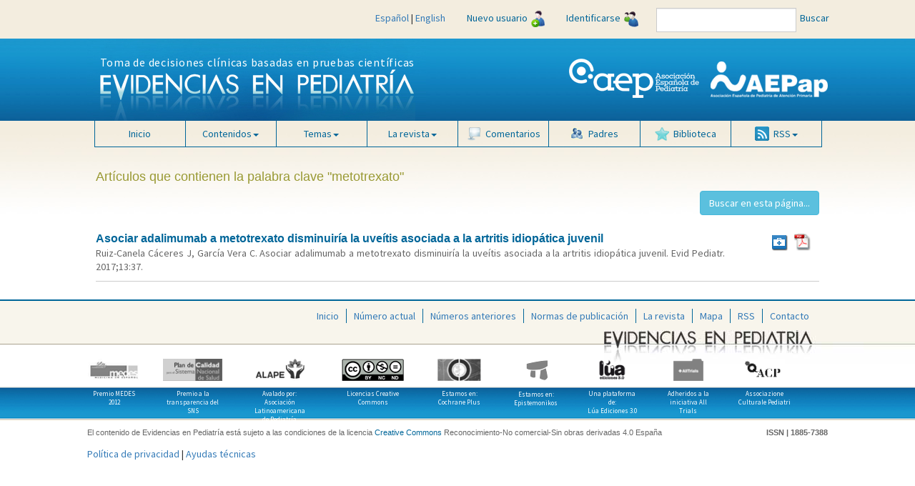

--- FILE ---
content_type: text/html; charset=UTF-8
request_url: https://evidenciasenpediatria.es/articulos_palabra.php?id=12438
body_size: 7585
content:
<!DOCTYPE html>
<html lang="">
  <head>
    <meta charset="utf-8">
    <meta http-equiv="X-UA-Compatible" content="IE=edge">
    <meta name="viewport" content="width=device-width, initial-scale=1">
    <meta name="description" content="Toma de decisiones clínicas basadas en pruebas científicas">
    <meta name="author" content="">
    <meta name="robots" content="index, follow">
	<link rel="icon" href="favicon.ico">
	
    <title>Evidencias en pediatría</title>
	
	<!-- Twitter Card data -->
	<meta name="twitter:card" value="summary">
	
	<meta property="og:title" content=" - Evidencias en pediatría" />
	<meta property="og:url" content="https://evidenciasenpediatria.es/articulos_palabra.php?id=12438">
	<meta property="og:image" content="https://evidenciasenpediatria.es/img/logo_rrss.png">
	<meta property="og:description" content="Toma de decisiones clínicas basadas en pruebas científicas">
    <!-- Bootstrap core CSS -->
    <link href="/dist/css/bootstrap.min.css" rel="stylesheet">
	<link href="/dist/css/general.css" rel="stylesheet">
    <!-- Custom styles for this template -->
    <link href="/dist/css/offcanvas.css" rel="stylesheet">
	<link href="/css/jquery.cluetip.css" rel="stylesheet">
	<link href="/css/default.css" rel="stylesheet">
	<link rel="shortcut icon" href="https://evidenciasenpediatria.es/favicon.ico" />
	<script src="/js/nano-v1.0.js"></script>
	<script src="/js/nano.fx.js"></script>
	<script src="/js/bibliografia.js"></script>
    <link href='//fonts.googleapis.com/css?family=Source+Sans+Pro:400,900' rel='stylesheet' type='text/css'>
	<link href='//fonts.googleapis.com/css?family=Pacifico' rel='stylesheet' type='text/css'>

    <!-- HTML5 shim and Respond.js for IE8 support of HTML5 elements and media queries -->
    <!--[if lt IE 9]>
      <script src="/js/html5shiv.min.js"></script>
      <script src="/js/respond.min.js"></script>
    <![endif]-->

	<script src='https://www.google.com/recaptcha/api.js'></script>
	<script type="text/javascript" async  src="https://cdnjs.cloudflare.com/ajax/libs/mathjax/2.7.1/MathJax.js?config=TeX-MML-AM_CHTML"></script>
	<script type='text/javascript' src='https://platform-api.sharethis.com/js/sharethis.js#property=5d0908831ad1610012c673dd&product=inline-share-buttons' async='async'></script>

  </head>

  <body>
  <div id='buscando' style='display:none;position:absolute;width: 100%;min-height: 100px;
    background:transparent;top:50%;z-index: 1000;'>
		<div style='position:relative;top:50%;margin-left:auto;margin-right:auto;background-color:white;border:1px solid #005580;border-radius:5px;text-align:center;width:250px;'>
			<img src='/img/ajax-loader.gif'/> <br/><strong>Buscando, por favor espere.</strong>
		</div>
	</div>
	<!-- menú superior -->
    <nav class="navbar navbar-fixed-top navbar-inverse" style="margin-bottom: 0;">
		<div class="container-fluid">
			<div class="navbar-header">
			<div class="visible-xs" style='float:left;padding:3px 0 0 7px;min-width:206px;'>
				<a href='/index.php'><img style='width:36px;margin-right:8%;' src='/img/evp_icon.png'></a>
				 <a target='_blank' href='http://www.aeped.es'><img style='width:36px;margin-right:8%;position:relative;top:-2px;' src='/img/aep_icon.png'></a>
				 <a target='_blank' href='http://www.aepap.org'><img src='/img/aepap_icon.png'></a>
			 </div>
				<button type="button" class="navbar-toggle collapsed" data-toggle="collapse" data-target="#navbar" aria-expanded="false" aria-controls="navbar">
					<span class="sr-only">Mostrar menú</span>
					<span class="icon-bar"></span>
					<span class="icon-bar"></span>
					<span class="icon-bar"></span>
				</button>
			</div>
			<div id="navbar" class="collapse navbar-collapse" >
				<!--Para incluir el menú todo junto en pantallas pequeñas.
					-->
					
				<ul class="nav navbar-nav hidden-lg hidden-md hidden-sm" >
							<li class="">
								<a href="/">Inicio</a>
							</li>
							<li class="dropdown">
								<a href="#" class="dropdown-toggle" data-toggle="dropdown" role="button" aria-expanded="false">Contenidos<span class="caret"></span></a>
								<ul class="dropdown-menu" role="menu">
									<li><a href="/revista/182">Número actual</a></li>
									<li><a href="/numeros_anteriores.php">Números anteriores</a></li>
								</ul>
							</li>
							<li class="dropdown">
								<a href="#" class="dropdown-toggle" data-toggle="dropdown" role="button" aria-expanded="false">Temas<span class="caret"></span></a>
								<ul class="dropdown-menu" role="menu">
								<li><a href="/temas.php?tab=clinicos">1. Clínicos</a></li><li><a href="/temas.php?tab=no-clinicos">2. No clínicos</a></li><li><a href="/temas.php?tab=reas">3. Áreas</a></li><li><a href="/temas.php?tab=secciones">4. Secciones</a></li>								</ul>
							</li>
							<li class="dropdown">
								<a href="#" class="dropdown-toggle" data-toggle="dropdown" role="button" aria-expanded="false">La revista<span class="caret"></span></a>
								<ul class="dropdown-menu" role="menu">
									<li><a href="/la_revista.php?tab=estructura">Estructura de publicación</a></li>
									<li><a href="/la_revista.php?tab=equipo">Equipo editorial</a></li>
								<!--	<li><a href="/la_revista.php?tab=revisores">Revisores y autores</a></li>
								-->
									<li><a href="/la_revista.php?tab=privacidad">Política de privacidad</a></li>
									<li><a href="/la_revista.php?tab=ayudas">Ayudas técnicas</a></li>
									<li><a href="/la_revista.php?tab=normas">Normas de publicación</a></li>
									<li><a href="/contacto.php">Contacto</a></li>
								</ul>
							</li>
							<li id='biblioteca_movil' class='dropdown' ><a class="dropdown-toggle" data-toggle="dropdown" role="button" aria-expanded="false" style='cursor:pointer;' onclick="biblioteca_movil('')"><img style="margin-right: 6px; vertical-align: bottom; width: 20px" src="/img/btn_biblioteca.png">Biblioteca</a>
								<ul class="dropdown-menu" role="menu">
									<li onclick="gestionBiblioteca('')" style='padding:5px; min-width:290px; cursor:pointer;'>Gestión de biblioteca</li>
									<div id='elementos_biblioteca_movil' style='padding:5px;border-top:1px solid #337ab7;' >Aún no ha añadido ningún artículo a su biblioteca.</div>
									
								</ul>
							
							</li>
							<li class=""><a href="/comentarios.php"><img style="margin-right: 6px; vertical-align: bottom; width: 20px" src="/img/btn_comentarios.png">Comentarios</a></li>
							<!-- <li><a href="/multimedia.php"><img style="margin-right: 6px; vertical-align: bottom; width: 20px;" src="/img/btn_multimedia.png">Multimedia</a></li> -->
							<li class=""><a href="/padres.php"><img style="margin-right: 6px; vertical-align: bottom; width: 20px" src="/img/btn_padres.png">Padres</a></li>
							
				</ul>
				<ul class="nav navbar-nav" style='float:right;'>

					<li class="">
						<div style='padding:15px;'>
						<a style='display:inline;' href="/articulos_palabra.php?lang=es&id=12438&tab=">Español</a>
					 | 
						<a style='display:inline;' href="/articulos_palabra.php?lang=en&id=12438&tab=">English</a>
						</div>
					</li>
					
					<li>
						<a href="/registrarse.php">Nuevo usuario<img src="/img/icon-user-ad.jpg" style="margin-left: 5px;"></a>
					</li>
					<li>
												<a href="" data-toggle="modal" data-target="#myModal">Identificarse<img src="/img/icon-user-access.jpg" style="margin-left: 5px;"></a>
											</li>
					<li style="padding: 11px 0 0 10px;">
						<div class="input-group  input-group-sm">
							<form id='myForm' action='/buscar.php' method='get'>
							<input type="text" id="tab" name="tab" class="form-control">
							</form>
						</div>
                    </li>
					<li><div id="buscar" style="padding:15px 5px;line-height:20px;color:#069;cursor:pointer;" >Buscar</div></li>
					<li class='visible-lg visible-md' style='width:100px;'></li>
				</ul>
			</div><!-- /#navbar -->
		</div><!-- /.container-fluid -->
    </nav><!-- /.navbar .navbar-fixed-top .navbar-inverse -->
	<!-- FIN menú superior -->
	
	<div class="container-fluid" style="position: relative; top: -19px;">
		<!-- logos para resoluciones grandes -->
		
			<div class='row hidden-xs hidden-sm' style="background: url('/img/bg-header-wrapper.jpg') repeat-x;">
				<div class='col-md-5 col-md-offset-1 hidden-xs hidden-sm'>
					<div style='postition:relative;left:-10'>
						<div style="color: #FFF; position: absolute; top: 25px; left: 33px; font-size: 16px; letter-spacing: 0.75px; white-space: nowrap;">Toma de decisiones clínicas basadas en pruebas científicas</div>
						<img  src="/img/bg-header.jpg" alt="logo Evidencias en Pediatría">
					</div>
				</div>
				<div class='col-md-5 hidden-xs hidden-sm' style="margin-bottom: 15px;">
					<div style="float: right;">
						<a href="http://www.aepap.org/" target="_blank">
							<img class="img-responsive" style="margin-top: 25px;" src="/img/logo-aepap.png" alt="logo Asociación Española de Pediatría de Atención Primaria">
						</a>
					</div>
					<div style="float: right;">
						<a href="http://www.aeped.es/" target="_blank">
							<img class="img-responsive" style="margin-top: 30px; margin-right: 15px;" src="/img/AEP.png" alt="logo Asociación Española de Pediatría">
						</a>
					</div>
				</div>
			</div>
		
		<!-- FIN logos para resoluciones grandes -->
		<!-- logos para móviles -->
		
		<div class="row">
			<div class='hidden-xs hidden-md hidden-lg' style="background: url('img/bg-header-wrapper.jpg') repeat-x; height: 90px; background-size: contain;">
				<div class='col-xs-12 col-sm-6 hidden-md hidden-lg' style="padding: 0;">
					<div>
						<div style="color: #FFF; position: absolute; top: 20px; left: 12px; font-size: 12px; letter-spacing: 0.75px; white-space: nowrap;">Toma de decisiones clínicas basadas en pruebas científicas</div>
						<img style="float: none; width: 360px; margin: 0 auto;" src="/img/bg-header.jpg" alt="logo Evidencias en Pediatría">
					</div>
				</div>
		
				<!-- solo para tablets -->
				<div class='col-sm-3 visible-sm'>
					<a href="http://www.aeped.es/" target="_blank">
						<img class="img-responsive" style="margin: 10px 0;" src="/img/AEP.png" alt="logo Asociación Española de Pediatría">
					</a>
				</div>
				<div class='col-sm-3 visible-sm'>
					<div style="float: right;">
						<a href="http://www.aepap.org/" target="_blank">
							<img class="img-responsive" style="margin: 7px 0;" src="/img/logo-aepap.png" alt="logo Asociación Española de Pediatría de Atención Primaria">
						</a>
					</div>
				</div>
				
				
			</div>
			<!--
			<div class='visible-xs' style="background: url('img/bg-header-wrapper.jpg') repeat-x; height: 80px; background-size: contain;">
				<div class='col-xs-6 visible-xs'>
					<a href="http://www.aeped.es/" target="_blank">
						<img class="img-responsive" style="margin: 10px 0;" src="/img/AEP.png" alt="logo Asociación Española de Pediatría">
					</a>
				</div>
				<div class='col-xs-6 visible-xs'>
					<div style="float: right;">
						<a href="http://www.aepap.org/" target="_blank">
							<img class="img-responsive" style="margin: 7px 0;" src="/img/logo-aepap.png" alt="logo Asociación Española de Pediatría de Atención Primaria">
						</a>
					</div>
				</div>
			</div>
			-->
		</div>
		<!-- FIN logos para móviles -->
	</div>

	<div  class="container-fluid" style="background: url('/img/bg-body.jpg') repeat-x; position: relative; top: -19px;">
		<div class="row">
			<!-- menú principal -->
			<nav class="navbar navbar-inverse hidden-xs" style="background-color: transparent; border-color: transparent;margin-bottom:0;min-height:0;">
				<div class="container-fluid col-lg-10 col-lg-offset-1 hidden-xs">
					<div class="navbar-header">
						<button type="button" class="navbar-toggle collapsed" data-toggle="collapse" data-target="#navbar2" aria-expanded="false" aria-controls="navbar">
							<span class="sr-only">Mostrar menú</span>
							<span class="icon-bar"></span>
							<span class="icon-bar"></span>
							<span class="icon-bar"></span>
						</button>
					</div>
					<div id="navbar2" style='padding:0;'>
						<ul style='position: relative;  top: -1px;width:100%;margin:0 0 0 9px;' class="nav navbar-nav">
							<li class=""><a href="/">Inicio</a></li>
							<li class="dropdown">
								<a href="#" class="dropdown-toggle" data-toggle="dropdown" role="button" aria-expanded="false">Contenidos<span class="caret"></span></a>
								<ul class="dropdown-menu" role="menu">
									<li><a href="/revista/182">Número actual</a></li>
									<li><a href="/numeros_anteriores.php">Números anteriores</a></li>
								</ul>
							</li>
							<li class="dropdown">
								<a href="#" class="dropdown-toggle" data-toggle="dropdown" role="button" aria-expanded="false">Temas<span class="caret"></span></a>
								<ul class="dropdown-menu" role="menu">
								<li><a href="/temas.php?tab=clinicos">1. Clínicos</a></li><li><a href="/temas.php?tab=no-clinicos">2. No clínicos</a></li><li><a href="/temas.php?tab=reas">3. Áreas</a></li><li><a href="/temas.php?tab=secciones">4. Secciones</a></li>								</ul>
							</li>
							<li class="dropdown">
								<a href="#" class="dropdown-toggle" data-toggle="dropdown" role="button" aria-expanded="false">La revista<span class="caret"></span></a>
								<ul class="dropdown-menu" role="menu">
									<li><a href="/la_revista.php?tab=estructura">Estructura de publicación</a></li>
									<li><a href="/la_revista.php?tab=equipo">Equipo editorial</a></li>
									<!-- <li><a href="/la_revista.php?tab=revisores">Revisores y autores</a></li> -->
									<li><a href="/la_revista.php?tab=privacidad">Política de privacidad</a></li>
									<li><a href="/la_revista.php?tab=ayudas">Ayudas técnicas</a></li>
									<li><a href="/la_revista.php?tab=normas">Normas de publicación</a></li>
									<li><a href="/contacto.php">Contacto</a></li>								
								</ul>
							</li>
							<li class=""><a href="/comentarios.php"><img style="margin-right: 6px; vertical-align: bottom; width: 20px" src="/img/btn_comentarios.png">Comentarios</a></li>
							<!-- <li><a href="/multimedia.php"><img style="margin-right: 6px; vertical-align: bottom; width: 20px;" src="/img/btn_multimedia.png">Multimedia</a></li> -->
							<li class=""><a href="/padres.php"><img style="margin-right: 6px; vertical-align: bottom; width: 20px" src="/img/btn_padres.png">Padres</a></li>
							<li id='biblioteca' class='dropdown' ><a class="dropdown-toggle" data-toggle="dropdown" role="button" aria-expanded="false" style='cursor:pointer;' onclick="biblioteca('')"><img style="margin-right: 6px; vertical-align: bottom; width: 20px" src="/img/btn_biblioteca.png">Biblioteca</a>
								<ul class="dropdown-menu" role="menu">
									<li onclick="gestionBiblioteca('')" style='padding:5px; min-width:290px;cursor:pointer;'>Gestión de biblioteca</li>
									<div id='elementos_biblioteca' style='padding:5px;border-top:1px solid #337ab7;' >Aún no ha añadido ningún artículo a su biblioteca.</div>
									
								</ul>
							
							</li>
							<li class="dropdown">
								<a href="#" class="dropdown-toggle" data-toggle="dropdown" role="button" aria-expanded="false"><img style="margin-right: 6px; vertical-align: bottom; width: 20px" src="/img/btn_rss.gif">RSS<span class="caret"></span></a>
								<ul class="dropdown-menu" role="menu">
									<li><a href="/rss.php" target="_blank">Número actual</a></li>
									<li><a href="/rss2.php" target="_blank">Últimos artículos</a></li>
								</ul>
							</li>
						</ul>
					</div><!-- /#navbar2 -->
				</div><!-- /.container-fluid -->
			</nav><!-- /.navbar -->
		</div><!-- /.row -->
			<!-- FIN menú principal -->
					
			<!-- ventana modal para identificarse -->
			<div class="modal fade" id="myModal" tabindex="-1" role="dialog" aria-labelledby="myModalLabel" aria-hidden="true">
			  <div class="modal-dialog">
				<div class="modal-content">
				  <div class="modal-header">
					<button type="button" class="close" style="opacity: initial; color: #fff; padding-right: 4px; text-shadow: 0 1px 0 #000;" data-dismiss="modal" aria-label="Close"><span aria-hidden="true">&times;</span></button>
					<div style="background: url('/img/bg-header-wrapper.jpg') repeat-x; background-size: contain;"><img class='img-responsive' style="max-height: 69px;margin: 0 auto;" src="/img/bg-header.jpg"></div>
				  </div>
				  <div class="modal-body">
					<form id='formLogin' method="post" action="/login_user.php">
					  <!-- div para mostrar el mensaje  -->
					  <div id='mensajeLogin' style='color: #e70606; font-weight: bold; display: none;'></div>
					  <div class="form-group">
						<label for="usuario" class="control-label"><img src="/img/bg-input-user-left.gif">Usuario</label>
						<input type="text" class="form-control" id="usuario" name="username" placeholder="" required>
					  </div>
					  <div class="form-group">
						<label for="password_entrar" class="control-label"><img src="/img/bg-input-pass-left.gif">Contraseña</label>
						<input type="password" class="form-control" id="password_entrar" name="password" placeholder="" required>
						<input type="hidden" name="url" id="url" value='/articulos_palabra.php' />
					  </div>
					  <div class="form-group">
						<div class="g-recaptcha" data-sitekey="6Lf4KIUUAAAAACqqRBS9Rez6ESmrSyQxV_IBKY3V"></div>
						<button style='margin-top:10px;' type="submit" class="btn btn-info">Entrar</button>
					  </div>
					  <input type='hidden' name='action' value='login' />
					</form>
				  </div>
				  <div class="modal-footer">
					<div class="form-group" style="margin-bottom: 0;">
						<a href="/registrarse.php" class="help-block" style="margin-bottom: 0px; color: #62aee0;">¿No está registrado en Evidencias en Pediatría?</a>
						<a href="#" class="help-block" data-dismiss="modal" aria-label="Close" style="margin-bottom: 0px; color: #62aee0;" data-toggle="modal" data-target="#restablecerModal">¿Olvidó su contraseña?</a>
					</div>
				  </div>
				</div><!-- /.modal-content -->
			  </div><!-- /.modal-dialog -->
			</div><!-- /.modal -->
			<!-- FIN ventana modal para identificarse -->
			
			
			<div class="modal fade" id="restablecerModal" tabindex="-1" role="dialog" aria-labelledby="myModalLabel" aria-hidden="true">
			  <div class="modal-dialog">
				<div class="modal-content">
				  <div class="modal-header">
					<button type="button" class="close" style="opacity: initial; color: #fff; padding-right: 4px; text-shadow: 0 1px 0 #000;" data-dismiss="modal" aria-label="Close"><span aria-hidden="true">&times;</span></button>
					<div style="background: url('/img/bg-header-wrapper.jpg') repeat-x; background-size: contain;"><img class='img-responsive' style="max-height: 69px;margin: 0 auto;" src="/img/bg-header.jpg"></div>
					
				  </div>
				  <div class="modal-body">
				  	<h2 class='revista'>Restablecer contraseña</h2>
					<form class="form-horizontal" method="post" action="/send_mail_restablecer.php" id="myformrestablecer">
							<div>
								<p class="help-block">Si desea restablecer su contraseña, por favor indique a continuación su email, pulse el botón Enviar y se le enviará un correo para poder completar el proceso.</p>
							</div>
							<div class="form-group">
								<label for="email_restablecer" class="col-sm-2 control-label">Email</label>
								<div class="col-sm-6">
									<input type="email" class="form-control" id="email_restablecer" name="email" required="">
								</div>
							</div>
							<div class="form-group">
							
								<div class="col-sm-offset-2 col-sm-6">
								<div class="g-recaptcha" data-sitekey="6Lf4KIUUAAAAACqqRBS9Rez6ESmrSyQxV_IBKY3V"></div>
									<button type="submit" class="btn btn-info">Enviar</button>
								</div>
							</div>
					</form>	
				  </div>
				  <!--div class="modal-footer">
					<button type="button" class="btn btn-primary">Entrar</button>
				  </div-->
				</div><!-- /.modal-content -->
			  </div><!-- /.modal-dialog -->
			</div>
					
			
			
			<!-- ventana modal para gestion biblioteca -->
			<div class="modal fade" id="Modal_biblioteca" tabindex="-1" role="dialog" aria-labelledby="myModalLabel" aria-hidden="true">
			  <div class="modal-dialog">
				<div class="modal-content">
				  <div class="modal-header">
					<button type="button" class="close" style="opacity: initial; color: #fff; padding-right: 4px; text-shadow: 0 1px 0 #000;" data-dismiss="modal" aria-label="Close"><span aria-hidden="true">&times;</span></button>
					<div style="background: url('/img/bg-header-wrapper.jpg') repeat-x; background-size: contain;"><img class='img-responsive' style="max-height: 69px;margin: 0 auto;" src="/img/bg-header.jpg"></div>
					
				  </div>
				  
				  <div class="modal-body" >
					<h2 class='revista'>Gestión de biblioteca</h2>
					<div id='gestion_biblioteca'>
					</div>
				  </div>
				  <!--div class="modal-footer">
					<button type="button" class="btn btn-primary">Entrar</button>
				  </div-->
				</div><!-- /.modal-content -->
			  </div><!-- /.modal-dialog -->
			</div><!-- /.modal -->
			
			<!-- FIN ventana modal para gestion biblioteca -->
			<!-- ventana modal para gestion mensajes -->
			<div class="modal fade" id="Modal_mensaje" tabindex="-1" role="dialog" aria-labelledby="myModalLabel" aria-hidden="true">
			  <div class="modal-dialog">
				<div class="modal-content">
				  <div class="modal-header">
					<button type="button" class="close" style="opacity: initial; color: #fff; padding-right: 4px; text-shadow: 0 1px 0 #000;" data-dismiss="modal" aria-label="Close"><span aria-hidden="true">&times;</span></button>
					<div style="background: url('/img/bg-header-wrapper.jpg') repeat-x; background-size: contain;"><img class='img-responsive' style="max-height: 69px;margin: 0 auto;" src="/img/bg-header.jpg"></div>
					
				  </div>
				  
				  <div class="modal-body" id="Modal_mensaje_body">
					
				  </div>
				  <!--div class="modal-footer">
					<button type="button" class="btn btn-primary">Entrar</button>
				  </div-->
				</div><!-- /.modal-content -->
			  </div><!-- /.modal-dialog -->
			</div><!-- /.modal -->
			
			<!-- FIN ventana modal para gestion mensajes -->
<div class="row" style="margin: 30px 0 25px 0;">
	<div class="col-xs-12 col-lg-10 col-lg-offset-1">
			<h2 class='revista'>Artículos que contienen la palabra clave "metotrexato"</h2>
		<div id="ventanaBuscar" style='text-align:right;'>
			<script type="text/javascript" language="JavaScript" src="js/find2.js">
			</script>
			<div>
				<div>&nbsp;</div>
			</div>
		</div>		
		
		<div class="elemento_portada">
					<div style="float:right;margin:3px 10px 0 4em;">
				 <div style="float:right;">
							<a title="Asociar adalimumab a metotrexato disminuir&iacute;a la uve&iacute;tis asociada a la artritis idiop&aacute;tica juvenil" target="_blank" href="https://evidenciasenpediatria.es/files/41-13140-RUTA/AVC_37.pdf"><img src="/imgfiles/img/pdf.png"></a>
						  </div>
						 <div  style="float:right;margin-right:0.5em;">
						<a title="Comentario asociado" href="articulo/7149"><img src="/imgfiles/img/experto.png"></a>
					  </div>
					 </div><a class="titulo" href="articulo/7106/asociar-adalimumab-a-metotrexato-disminuiria-la-uveitis-asociada-a-la-artritis-idiopatica-juvenil">Asociar adalimumab a metotrexato disminuir&iacute;a la uve&iacute;tis asociada a la artritis idiop&aacute;tica juvenil</a><br/><p style="margin: 2px 0 7px 0; font-size: 14px; color: #666;">Ruiz-Canela C&aacute;ceres J, Garc&iacute;a Vera C. Asociar adalimumab a metotrexato disminuir&iacute;a la uve&iacute;tis asociada a la artritis idiop&aacute;tica juvenil. Evid Pediatr. 2017;13:37.</p></div>		
		</div>
</div>

		<div class="row" style="border-top: 2px solid #069;">
			<footer style="padding: 0px;">
				<div style='width: 100%; min-height: 61px; padding-top: 10px; background-color: #f8f5ec; position: relative; text-align: right; border-bottom: 1px solid #aaa390;'>
					<nav class="navbar col-lg-8 col-lg-offset-3" style="margin-bottom: 0;">
						<div class="container-fluid">
							<div id="navbar3">
								<ul class="nav navbar-nav" style="float: right;margin-bottom:1.5em;">
									<li class="active"><a href="/">Inicio</a></li>
									<li><a href="/revista/182">Número actual</a></li>
									<li><a href="/numeros_anteriores.php">Números anteriores</a></li>
									<li><a href="/la_revista.php?tab=normas">Normas de publicación</a></li>
									<li><a href="/la_revista.php?tab=estructura">La revista</a></li>
									<li><a href="/mapa.php">Mapa</a></li>
									<li><a href="/rss.php" target="_blank">RSS</a></li>
									<li><a href="/contacto.php">Contacto</a></li>
								</ul>
							
							</div><!-- /.nav-collapse -->
						</div><!-- /.container -->
					</nav><!-- /.navbar -->
					<div  style='position: absolute; bottom: -29px;right:0%;'>
					<img style='float:left;' class='img-responsive' src="/img/footer-logo-up.jpg" alt="logo Evidencias en Pediatría">
					<img style='float:right;' class='img-responsive visible-lg' src="/img/footer-logo-right.jpg" alt="logo Evidencias en Pediatría">
					</div>
				</div>				
				<div class="row" id="footer-logos" style="background: url('/img/fondo_icono.png');margin:0;">
					<!-- icono medes -->
					<div class="col-xs-12 col-md-1 col-md-offset-1" style="height: 107px; text-align:center;">
						<a href="https://www.fundacionlilly.com/impulso-medicina/medes/premios-medes" target="_blank">
						<table class='fade_in' align='center'>
						<tbody>
							<tr>
								<td valign="bottom">
									<img style="height: 31px;" src='/img/logo_medes.png'>
								</td>
							</tr>
							<tr>
								<td>
									<br/>
								</td>
							</tr>
							<tr>
								<td valign="top" style="line-height: 12px;">
									Premio MEDES 2012								</td>
							</tr>
						</tbody>
						</table>
						</a>
					</div>
					<!-- FIN icono medes -->
					
					<!-- icono plan sns -->
					<div class="col-xs-12 col-md-1" style="height: 107px; text-align:center;">
						<a href="https://aepap.org/evidencias-en-pediatria-consigue-el-premio-medes-2012/" target="_blank">
						<table class='fade_in' align='center'>
						<tbody>
							<tr>
								<td valign="bottom">
									<img  style="height: 31px;" src='/img/logo_plan.png'>
								</td>
							</tr>
							<tr>
								<td>
									<br/>
								</td>
							</tr>
							<tr>
								<td valign="top" style="line-height: 12px;">
									Premio a la transparencia del SNS								</td>
							</tr>
						</tbody>
						</table>
						</a>
					</div>
					<!-- FIN icono plan sns -->
					
					<!-- icono alape -->
					<div class="col-xs-12 col-md-1" style="height: 107px; text-align:center;min-width:143px;">
						<a href="http://www.alape.org" target="_blank">
						<table class='fade_in' align='center'>
						<tbody>
							<tr>
								<td valign="bottom">
									<img style="height: 31px;" src='/img/logo_alape.png'>
								</td>
							</tr>
							<tr>
								<td>
									<br/>
								</td>
							</tr>
							<tr>
								<td valign="top" style="line-height: 12px;">
									Avalado por:<br>Asociación Latinoamericana <br>de Pediatría								</td>
							</tr>
						</tbody>
						</table>
						</a>
					</div>
					<!-- FIN icono alape -->
					
					<!-- icono creative commos -->
					<div class="col-xs-12 col-md-1" style="height: 107px; text-align:center;margin-right:20px;">
						<a href="https://creativecommons.org/licenses/by-nc-nd/4.0/deed.es" target="_blank">
						<table class='fade_in' align='center'>
						<tbody>
							<tr>
								<td valign="bottom">
									<img style="height: 31px;" src='/img/logo_creative.png'>
								</td>
							</tr>
							<tr>
								<td>
									<br/>
								</td>
							</tr>
							<tr>
								<td valign="top" style="line-height: 12px;">
									Licencias Creative Commons								</td>
							</tr>
						</tbody>
						</table>
						</a>
					</div>
					<!-- FIN icono creative commos -->
					
					<!-- icono cochrane -->
					<div class="col-xs-12 col-md-1" style="height: 107px;text-align:center;">
						<a href="https://www.cochrane.org/es/evidence" target="_blank">
						<table class='fade_in' align='center'>
						<tbody>
							<tr>
								<td valign="bottom">
									<img style="height: 31px;" src='/img/logo_cochrane.png'>
								</td>
							</tr>
							<tr>
								<td>
									<br/>
								</td>
							</tr>
							<tr>
								<td valign="top" style="line-height: 12px;">
									Estamos en:<br>Cochrane Plus								</td>
							</tr>
						</tbody>
						</table>
						</a>
					</div>
					<!-- FIN icono cochrane -->
					
					<!-- icono epistemonikos -->
					<div class="col-xs-12 col-md-1" style="height: 107px; text-align:center;">
						<a href="http://www.epistemonikos.org/es" target="_blank">
						<table class='fade_in' align='center'>
						<tbody>
							<tr>
								<td valign="bottom">
									<img  src='/img/logo_epistemonikos.png'>
								</td>
							</tr>
							<tr>
								<td>
									<br/>
								</td>
							</tr>
							<tr>
								<td valign="top" style="line-height: 12px;">
									Estamos en:<br>Epistemonikos								</td>
							</tr>
						</tbody>
						</table>
						</a>
					</div>
					<!-- FIN icono epistemonikos -->
					
					<!-- icono pacientes online 
					<div class="col-xs-12 col-md-1" style="height: 107px; text-align:center;min-width:156px;">
						<a href="http://www.pacientesonline.org" target="_blank">
						<table class='fade_in' align='center'>
						<tbody>
							<tr>
								<td valign="bottom">
									<img style="height: 31px;" src='/img/logo_pacientes.png'>
								</td>
							</tr>
							<tr>
								<td>
									<br/>
								</td>
							</tr>
							<tr>
								<td valign="top" style="line-height: 12px;">
									Colaboramos con<br>Pacientes Online								</td>
							</tr>
						</tbody>
						</table>
						</a>
					</div>
					<!-- FIN icono pacientes online -->
					
					<!-- icono lua -->
					<div class="col-xs-12 col-md-1" style="height: 107px; text-align:center;">
						<a href="http://www.luaediciones.com/lua/" target="_blank">
						<table class='fade_in' align='center'>
						<tbody>
							<tr>
								<td valign="bottom">
									<img style="height: 31px;" src='/img/logo_lua.png'>
								</td>
							</tr>
							<tr>
								<td>
									<br/>
								</td>
							</tr>
							<tr>
								<td valign="top" style="line-height: 12px;">
									Una plataforma de:<br>Lúa Ediciones 3.0								</td>
							</tr>
						</tbody>
						</table>
						</a>
					</div>
					<!-- FIN icono lua -->
					
					<!-- icono alltrials -->
					<div class="col-xs-12 col-md-1" style="height: 107px; text-align:center;">
						<a href="http://www.alltrials.net/home/spanish-translation/" target="_blank">
						<table class='fade_in' align='center'>
						<tbody>
							<tr>
								<td valign="bottom">
									<img style="height: 31px;" src='/img/logo_alltrials.png'>
								</td>
							</tr>
							<tr>
								<td>
									<br/>
								</td>
							</tr>
							<tr>
								<td valign="top" style="line-height: 12px;">
									Adheridos a la<br>iniciativa All Trials								</td>
							</tr>
						</tbody>
						</table>
						</a>
					</div>
					<!-- FIN icono alltrials -->
					<!-- icono acp -->
					<div class="col-xs-12 col-md-1" style="height: 107px; text-align:center;">
						<a href="http://www.acp.it/tag/gruppi-di-lettura-della-newsletter-pediatrica" target="_blank">
						<table class='fade_in' align='center'>
						<tbody>
							<tr>
								<td valign="bottom">
									<img style="height: 31px;" src='/img/logo_acp.png'>
								</td>
							</tr>
							<tr>
								<td>
									<br/>
								</td>
							</tr>
							<tr>
								<td valign="top" style="line-height: 12px;">
									Associazione Culturale Pediatri
								</td>
							</tr>
						</tbody>
						</table>
						</a>
					</div>
					<!-- FIN icono acp -->
					
				</div>
				
				<div class="row" id="ccommons" style='margin:0;'>
					<div class="col-xs-12 col-lg-8 col-lg-offset-1">
						<div style="margin-top: 10px;">El contenido de Evidencias en Pediatría está sujeto a las condiciones de la licencia <a href='https://creativecommons.org/licenses/by-nc-nd/4.0/deed.es' target='_blank'>Creative Commons</a> Reconocimiento-No comercial-Sin obras derivadas 4.0 España</div>
					</div>
					<div class="col-lg-2 visible-lg" style="font-weight: bold;">
						<div style="float: right; margin-top: 10px;">ISSN | 1885-7388</div>
					</div>
					<div class="col-xs-12 hidden-lg" style="font-weight: bold;">
						<div style="margin-top: 10px;">ISSN | 1885-7388</div>
					</div>
				</div>
				<div class="row" style='margin: 1em 0;'>
					<div id="pie" class="col-xs-12 col-lg-8 col-lg-offset-1">
						<a href="/la_revista.php?tab=privacidad">Política de privacidad</a> | 
						<a href="/la_revista.php?tab=ayudas">Ayudas técnicas</a>
					</div>
				</div>
				
			</footer>
			
		</div><!--/.row-->

    </div><!--/.container-fluid-->


    <!-- Bootstrap core JavaScript
    ================================================== -->
    <!-- Placed at the end of the document so the pages load faster -->
    <script src="https://ajax.googleapis.com/ajax/libs/jquery/1.11.2/jquery.min.js"></script>
    <script src="/dist/js/bootstrap.min.js"></script>

    <!-- IE10 viewport hack for Surface/desktop Windows 8 bug -->
    <script src="/dist/js/ie10-viewport-bug-workaround.js"></script>
	<script>
		$('document').ready(function() {
			$('table[class="fade_in"]').mouseenter( function () {
			$(this).find("img").attr('src', $(this).find("img").attr('src').replace(/\.png/, '-on.png') );
			});
			$('table[class="fade_in"]').mouseleave( function () {
			$(this).find("img").attr('src', $(this).find("img").attr('src').replace(/\-on.png/, '.png') );
			});
					});
	</script>
	<script src="/js/jquery.hoverIntent.js"></script>
	<script src="/js/jquery.cluetip.js"></script>
    <script src="/js/general.js"></script>
	
	
		
	<!-- ventana modal con mensaje de logout -->
	<div class="modal fade" id="mensaje" tabindex="-1" role="dialog" aria-labelledby="myModalLabel" aria-hidden="true">
	  <div class="modal-dialog">
		<div class="modal-content">
		  <div class="modal-header" id="mensaje_header">
			<button type="button" class="close" style="opacity: initial; color: #fff; padding-right: 4px; text-shadow: 0 1px 0 #000;" data-dismiss="modal" aria-label="Close"><span aria-hidden="true">&times;</span></button>
			<div style="text-align: center; background: url('/img/bg-header-wrapper.jpg') repeat-x; background-size: contain;"><img class='img-responsive' style="max-height: 69px;margin: 0 auto;" src="/img/bg-header.jpg"></div>
		  </div>
		  <div class="modal-body" id="mensaje_body">
		  		  </div>
		  <div class="modal-footer">
		    <button id='cerrar_mensaje' class="btn btn-info" data-dismiss="modal" aria-hidden="true">Cerrar</button>
		  </div>
		</div><!-- /.modal-content -->
	  </div><!-- /.modal-dialog -->
	</div><!-- /.modal -->
	
	<!-- ventana modal con mensaje para registrarse -->
	<div class="modal fade" id="modalRegister" tabindex="-1" role="dialog" aria-labelledby="modalRegisterLabel" aria-hidden="true">
	  <div class="modal-dialog">
		<div class="modal-content">
		  <div class="modal-header" >
			<button type="button" class="close" style="opacity: initial; color: #fff; padding-right: 4px; text-shadow: 0 1px 0 #000;" data-dismiss="modal" aria-label="Close"><span aria-hidden="true">&times;</span></button>
			<div style="text-align: center; background: url('/img/bg-header-wrapper.jpg') repeat-x; background-size: contain;"><img class='img-responsive' style="max-height: 69px;margin: 0 auto;" src="/img/bg-header.jpg"></div>
		  </div>
		  <div class="modal-body" id="mensaje_body">
			<h4>No autorizado</h4>
			<p>Necesita registrarse para realizar esta acción</p>
		  </div>
		  <div class="modal-footer">
		    <button  class="btn btn-info" data-dismiss="modal" aria-hidden="true"><a style="color:white;" href="" data-toggle="modal" data-target="#myModal">Identificarse</a></button>
			<button  class="btn btn-info" ><a style="color:white;" href="/registrarse.php">Nuevo usuario</a></button>
		  </div>
		</div><!-- /.modal-content -->
	  </div><!-- /.modal-dialog -->
	</div><!-- /.modal -->
	<!-- FIN ventana modal -->
	<!-- ventana modal para la bibliografía -->
	<div class="modal fade" id="biblio" tabindex="-1" role="dialog" aria-labelledby="myModalLabel" aria-hidden="true">
	  <div class="modal-dialog">
		<div class="modal-content">
		  <div class="modal-header">
			<button type="button" class="close" data-dismiss="modal" aria-label="Close"><span aria-hidden="true">&times;</span></button>
			<span class="modal-title revista">Bibliografía</span>
		  </div>
		  <div class="modal-body" id="biblio_body">
		  </div>
		</div><!-- /.modal-content -->
	  </div><!-- /.modal-dialog -->
	</div><!-- /.modal -->
	<!-- FIN ventana modal -->
	
		<script>
	/* old analytics
	  (function(i,s,o,g,r,a,m){i['GoogleAnalyticsObject']=r;i[r]=i[r]||function(){
	  (i[r].q=i[r].q||[]).push(arguments)},i[r].l=1*new Date();a=s.createElement(o),
	  m=s.getElementsByTagName(o)[0];a.async=1;a.src=g;m.parentNode.insertBefore(a,m)
	  })(window,document,'script','//www.google-analytics.com/analytics.js','ga');

	  ga('create', 'UA-15365423-1', 'auto');
	  ga('send', 'pageview');
	*/
	  var _gaq = _gaq || [];
	  _gaq.push(['_setAccount', 'UA-15365423-1']);
	  _gaq.push(['_trackPageview']);

	  (function() {
		var ga = document.createElement('script'); ga.type = 'text/javascript'; ga.async = true;
		ga.src = ('https:' == document.location.protocol ? 'https://ssl' : 'http://www') + '.google-analytics.com/ga.js';
		var s = document.getElementsByTagName('script')[0]; s.parentNode.insertBefore(ga, s);
	  })();
	  
	  var param = document.URL.split('#')[1];
	  if(param=='RESUMEN'){
	  $('#RESUMEN-tab').click();
	  }
	  
	</script>
	<!-- Global site tag (gtag.js) - Google Analytics -->
<script async src="https://www.googletagmanager.com/gtag/js?id=G-KQNYPHEQ4E"></script>
<script>
  window.dataLayer = window.dataLayer || [];
  function gtag(){dataLayer.push(arguments);}
  gtag('js', new Date());

  gtag('config', 'G-KQNYPHEQ4E');
</script>
	<script src="/js/event_push.js"></script>
	  </body>
</html>

--- FILE ---
content_type: text/html; charset=utf-8
request_url: https://www.google.com/recaptcha/api2/anchor?ar=1&k=6Lf4KIUUAAAAACqqRBS9Rez6ESmrSyQxV_IBKY3V&co=aHR0cHM6Ly9ldmlkZW5jaWFzZW5wZWRpYXRyaWEuZXM6NDQz&hl=en&v=N67nZn4AqZkNcbeMu4prBgzg&size=normal&anchor-ms=20000&execute-ms=30000&cb=lgjxdwrwjlah
body_size: 49333
content:
<!DOCTYPE HTML><html dir="ltr" lang="en"><head><meta http-equiv="Content-Type" content="text/html; charset=UTF-8">
<meta http-equiv="X-UA-Compatible" content="IE=edge">
<title>reCAPTCHA</title>
<style type="text/css">
/* cyrillic-ext */
@font-face {
  font-family: 'Roboto';
  font-style: normal;
  font-weight: 400;
  font-stretch: 100%;
  src: url(//fonts.gstatic.com/s/roboto/v48/KFO7CnqEu92Fr1ME7kSn66aGLdTylUAMa3GUBHMdazTgWw.woff2) format('woff2');
  unicode-range: U+0460-052F, U+1C80-1C8A, U+20B4, U+2DE0-2DFF, U+A640-A69F, U+FE2E-FE2F;
}
/* cyrillic */
@font-face {
  font-family: 'Roboto';
  font-style: normal;
  font-weight: 400;
  font-stretch: 100%;
  src: url(//fonts.gstatic.com/s/roboto/v48/KFO7CnqEu92Fr1ME7kSn66aGLdTylUAMa3iUBHMdazTgWw.woff2) format('woff2');
  unicode-range: U+0301, U+0400-045F, U+0490-0491, U+04B0-04B1, U+2116;
}
/* greek-ext */
@font-face {
  font-family: 'Roboto';
  font-style: normal;
  font-weight: 400;
  font-stretch: 100%;
  src: url(//fonts.gstatic.com/s/roboto/v48/KFO7CnqEu92Fr1ME7kSn66aGLdTylUAMa3CUBHMdazTgWw.woff2) format('woff2');
  unicode-range: U+1F00-1FFF;
}
/* greek */
@font-face {
  font-family: 'Roboto';
  font-style: normal;
  font-weight: 400;
  font-stretch: 100%;
  src: url(//fonts.gstatic.com/s/roboto/v48/KFO7CnqEu92Fr1ME7kSn66aGLdTylUAMa3-UBHMdazTgWw.woff2) format('woff2');
  unicode-range: U+0370-0377, U+037A-037F, U+0384-038A, U+038C, U+038E-03A1, U+03A3-03FF;
}
/* math */
@font-face {
  font-family: 'Roboto';
  font-style: normal;
  font-weight: 400;
  font-stretch: 100%;
  src: url(//fonts.gstatic.com/s/roboto/v48/KFO7CnqEu92Fr1ME7kSn66aGLdTylUAMawCUBHMdazTgWw.woff2) format('woff2');
  unicode-range: U+0302-0303, U+0305, U+0307-0308, U+0310, U+0312, U+0315, U+031A, U+0326-0327, U+032C, U+032F-0330, U+0332-0333, U+0338, U+033A, U+0346, U+034D, U+0391-03A1, U+03A3-03A9, U+03B1-03C9, U+03D1, U+03D5-03D6, U+03F0-03F1, U+03F4-03F5, U+2016-2017, U+2034-2038, U+203C, U+2040, U+2043, U+2047, U+2050, U+2057, U+205F, U+2070-2071, U+2074-208E, U+2090-209C, U+20D0-20DC, U+20E1, U+20E5-20EF, U+2100-2112, U+2114-2115, U+2117-2121, U+2123-214F, U+2190, U+2192, U+2194-21AE, U+21B0-21E5, U+21F1-21F2, U+21F4-2211, U+2213-2214, U+2216-22FF, U+2308-230B, U+2310, U+2319, U+231C-2321, U+2336-237A, U+237C, U+2395, U+239B-23B7, U+23D0, U+23DC-23E1, U+2474-2475, U+25AF, U+25B3, U+25B7, U+25BD, U+25C1, U+25CA, U+25CC, U+25FB, U+266D-266F, U+27C0-27FF, U+2900-2AFF, U+2B0E-2B11, U+2B30-2B4C, U+2BFE, U+3030, U+FF5B, U+FF5D, U+1D400-1D7FF, U+1EE00-1EEFF;
}
/* symbols */
@font-face {
  font-family: 'Roboto';
  font-style: normal;
  font-weight: 400;
  font-stretch: 100%;
  src: url(//fonts.gstatic.com/s/roboto/v48/KFO7CnqEu92Fr1ME7kSn66aGLdTylUAMaxKUBHMdazTgWw.woff2) format('woff2');
  unicode-range: U+0001-000C, U+000E-001F, U+007F-009F, U+20DD-20E0, U+20E2-20E4, U+2150-218F, U+2190, U+2192, U+2194-2199, U+21AF, U+21E6-21F0, U+21F3, U+2218-2219, U+2299, U+22C4-22C6, U+2300-243F, U+2440-244A, U+2460-24FF, U+25A0-27BF, U+2800-28FF, U+2921-2922, U+2981, U+29BF, U+29EB, U+2B00-2BFF, U+4DC0-4DFF, U+FFF9-FFFB, U+10140-1018E, U+10190-1019C, U+101A0, U+101D0-101FD, U+102E0-102FB, U+10E60-10E7E, U+1D2C0-1D2D3, U+1D2E0-1D37F, U+1F000-1F0FF, U+1F100-1F1AD, U+1F1E6-1F1FF, U+1F30D-1F30F, U+1F315, U+1F31C, U+1F31E, U+1F320-1F32C, U+1F336, U+1F378, U+1F37D, U+1F382, U+1F393-1F39F, U+1F3A7-1F3A8, U+1F3AC-1F3AF, U+1F3C2, U+1F3C4-1F3C6, U+1F3CA-1F3CE, U+1F3D4-1F3E0, U+1F3ED, U+1F3F1-1F3F3, U+1F3F5-1F3F7, U+1F408, U+1F415, U+1F41F, U+1F426, U+1F43F, U+1F441-1F442, U+1F444, U+1F446-1F449, U+1F44C-1F44E, U+1F453, U+1F46A, U+1F47D, U+1F4A3, U+1F4B0, U+1F4B3, U+1F4B9, U+1F4BB, U+1F4BF, U+1F4C8-1F4CB, U+1F4D6, U+1F4DA, U+1F4DF, U+1F4E3-1F4E6, U+1F4EA-1F4ED, U+1F4F7, U+1F4F9-1F4FB, U+1F4FD-1F4FE, U+1F503, U+1F507-1F50B, U+1F50D, U+1F512-1F513, U+1F53E-1F54A, U+1F54F-1F5FA, U+1F610, U+1F650-1F67F, U+1F687, U+1F68D, U+1F691, U+1F694, U+1F698, U+1F6AD, U+1F6B2, U+1F6B9-1F6BA, U+1F6BC, U+1F6C6-1F6CF, U+1F6D3-1F6D7, U+1F6E0-1F6EA, U+1F6F0-1F6F3, U+1F6F7-1F6FC, U+1F700-1F7FF, U+1F800-1F80B, U+1F810-1F847, U+1F850-1F859, U+1F860-1F887, U+1F890-1F8AD, U+1F8B0-1F8BB, U+1F8C0-1F8C1, U+1F900-1F90B, U+1F93B, U+1F946, U+1F984, U+1F996, U+1F9E9, U+1FA00-1FA6F, U+1FA70-1FA7C, U+1FA80-1FA89, U+1FA8F-1FAC6, U+1FACE-1FADC, U+1FADF-1FAE9, U+1FAF0-1FAF8, U+1FB00-1FBFF;
}
/* vietnamese */
@font-face {
  font-family: 'Roboto';
  font-style: normal;
  font-weight: 400;
  font-stretch: 100%;
  src: url(//fonts.gstatic.com/s/roboto/v48/KFO7CnqEu92Fr1ME7kSn66aGLdTylUAMa3OUBHMdazTgWw.woff2) format('woff2');
  unicode-range: U+0102-0103, U+0110-0111, U+0128-0129, U+0168-0169, U+01A0-01A1, U+01AF-01B0, U+0300-0301, U+0303-0304, U+0308-0309, U+0323, U+0329, U+1EA0-1EF9, U+20AB;
}
/* latin-ext */
@font-face {
  font-family: 'Roboto';
  font-style: normal;
  font-weight: 400;
  font-stretch: 100%;
  src: url(//fonts.gstatic.com/s/roboto/v48/KFO7CnqEu92Fr1ME7kSn66aGLdTylUAMa3KUBHMdazTgWw.woff2) format('woff2');
  unicode-range: U+0100-02BA, U+02BD-02C5, U+02C7-02CC, U+02CE-02D7, U+02DD-02FF, U+0304, U+0308, U+0329, U+1D00-1DBF, U+1E00-1E9F, U+1EF2-1EFF, U+2020, U+20A0-20AB, U+20AD-20C0, U+2113, U+2C60-2C7F, U+A720-A7FF;
}
/* latin */
@font-face {
  font-family: 'Roboto';
  font-style: normal;
  font-weight: 400;
  font-stretch: 100%;
  src: url(//fonts.gstatic.com/s/roboto/v48/KFO7CnqEu92Fr1ME7kSn66aGLdTylUAMa3yUBHMdazQ.woff2) format('woff2');
  unicode-range: U+0000-00FF, U+0131, U+0152-0153, U+02BB-02BC, U+02C6, U+02DA, U+02DC, U+0304, U+0308, U+0329, U+2000-206F, U+20AC, U+2122, U+2191, U+2193, U+2212, U+2215, U+FEFF, U+FFFD;
}
/* cyrillic-ext */
@font-face {
  font-family: 'Roboto';
  font-style: normal;
  font-weight: 500;
  font-stretch: 100%;
  src: url(//fonts.gstatic.com/s/roboto/v48/KFO7CnqEu92Fr1ME7kSn66aGLdTylUAMa3GUBHMdazTgWw.woff2) format('woff2');
  unicode-range: U+0460-052F, U+1C80-1C8A, U+20B4, U+2DE0-2DFF, U+A640-A69F, U+FE2E-FE2F;
}
/* cyrillic */
@font-face {
  font-family: 'Roboto';
  font-style: normal;
  font-weight: 500;
  font-stretch: 100%;
  src: url(//fonts.gstatic.com/s/roboto/v48/KFO7CnqEu92Fr1ME7kSn66aGLdTylUAMa3iUBHMdazTgWw.woff2) format('woff2');
  unicode-range: U+0301, U+0400-045F, U+0490-0491, U+04B0-04B1, U+2116;
}
/* greek-ext */
@font-face {
  font-family: 'Roboto';
  font-style: normal;
  font-weight: 500;
  font-stretch: 100%;
  src: url(//fonts.gstatic.com/s/roboto/v48/KFO7CnqEu92Fr1ME7kSn66aGLdTylUAMa3CUBHMdazTgWw.woff2) format('woff2');
  unicode-range: U+1F00-1FFF;
}
/* greek */
@font-face {
  font-family: 'Roboto';
  font-style: normal;
  font-weight: 500;
  font-stretch: 100%;
  src: url(//fonts.gstatic.com/s/roboto/v48/KFO7CnqEu92Fr1ME7kSn66aGLdTylUAMa3-UBHMdazTgWw.woff2) format('woff2');
  unicode-range: U+0370-0377, U+037A-037F, U+0384-038A, U+038C, U+038E-03A1, U+03A3-03FF;
}
/* math */
@font-face {
  font-family: 'Roboto';
  font-style: normal;
  font-weight: 500;
  font-stretch: 100%;
  src: url(//fonts.gstatic.com/s/roboto/v48/KFO7CnqEu92Fr1ME7kSn66aGLdTylUAMawCUBHMdazTgWw.woff2) format('woff2');
  unicode-range: U+0302-0303, U+0305, U+0307-0308, U+0310, U+0312, U+0315, U+031A, U+0326-0327, U+032C, U+032F-0330, U+0332-0333, U+0338, U+033A, U+0346, U+034D, U+0391-03A1, U+03A3-03A9, U+03B1-03C9, U+03D1, U+03D5-03D6, U+03F0-03F1, U+03F4-03F5, U+2016-2017, U+2034-2038, U+203C, U+2040, U+2043, U+2047, U+2050, U+2057, U+205F, U+2070-2071, U+2074-208E, U+2090-209C, U+20D0-20DC, U+20E1, U+20E5-20EF, U+2100-2112, U+2114-2115, U+2117-2121, U+2123-214F, U+2190, U+2192, U+2194-21AE, U+21B0-21E5, U+21F1-21F2, U+21F4-2211, U+2213-2214, U+2216-22FF, U+2308-230B, U+2310, U+2319, U+231C-2321, U+2336-237A, U+237C, U+2395, U+239B-23B7, U+23D0, U+23DC-23E1, U+2474-2475, U+25AF, U+25B3, U+25B7, U+25BD, U+25C1, U+25CA, U+25CC, U+25FB, U+266D-266F, U+27C0-27FF, U+2900-2AFF, U+2B0E-2B11, U+2B30-2B4C, U+2BFE, U+3030, U+FF5B, U+FF5D, U+1D400-1D7FF, U+1EE00-1EEFF;
}
/* symbols */
@font-face {
  font-family: 'Roboto';
  font-style: normal;
  font-weight: 500;
  font-stretch: 100%;
  src: url(//fonts.gstatic.com/s/roboto/v48/KFO7CnqEu92Fr1ME7kSn66aGLdTylUAMaxKUBHMdazTgWw.woff2) format('woff2');
  unicode-range: U+0001-000C, U+000E-001F, U+007F-009F, U+20DD-20E0, U+20E2-20E4, U+2150-218F, U+2190, U+2192, U+2194-2199, U+21AF, U+21E6-21F0, U+21F3, U+2218-2219, U+2299, U+22C4-22C6, U+2300-243F, U+2440-244A, U+2460-24FF, U+25A0-27BF, U+2800-28FF, U+2921-2922, U+2981, U+29BF, U+29EB, U+2B00-2BFF, U+4DC0-4DFF, U+FFF9-FFFB, U+10140-1018E, U+10190-1019C, U+101A0, U+101D0-101FD, U+102E0-102FB, U+10E60-10E7E, U+1D2C0-1D2D3, U+1D2E0-1D37F, U+1F000-1F0FF, U+1F100-1F1AD, U+1F1E6-1F1FF, U+1F30D-1F30F, U+1F315, U+1F31C, U+1F31E, U+1F320-1F32C, U+1F336, U+1F378, U+1F37D, U+1F382, U+1F393-1F39F, U+1F3A7-1F3A8, U+1F3AC-1F3AF, U+1F3C2, U+1F3C4-1F3C6, U+1F3CA-1F3CE, U+1F3D4-1F3E0, U+1F3ED, U+1F3F1-1F3F3, U+1F3F5-1F3F7, U+1F408, U+1F415, U+1F41F, U+1F426, U+1F43F, U+1F441-1F442, U+1F444, U+1F446-1F449, U+1F44C-1F44E, U+1F453, U+1F46A, U+1F47D, U+1F4A3, U+1F4B0, U+1F4B3, U+1F4B9, U+1F4BB, U+1F4BF, U+1F4C8-1F4CB, U+1F4D6, U+1F4DA, U+1F4DF, U+1F4E3-1F4E6, U+1F4EA-1F4ED, U+1F4F7, U+1F4F9-1F4FB, U+1F4FD-1F4FE, U+1F503, U+1F507-1F50B, U+1F50D, U+1F512-1F513, U+1F53E-1F54A, U+1F54F-1F5FA, U+1F610, U+1F650-1F67F, U+1F687, U+1F68D, U+1F691, U+1F694, U+1F698, U+1F6AD, U+1F6B2, U+1F6B9-1F6BA, U+1F6BC, U+1F6C6-1F6CF, U+1F6D3-1F6D7, U+1F6E0-1F6EA, U+1F6F0-1F6F3, U+1F6F7-1F6FC, U+1F700-1F7FF, U+1F800-1F80B, U+1F810-1F847, U+1F850-1F859, U+1F860-1F887, U+1F890-1F8AD, U+1F8B0-1F8BB, U+1F8C0-1F8C1, U+1F900-1F90B, U+1F93B, U+1F946, U+1F984, U+1F996, U+1F9E9, U+1FA00-1FA6F, U+1FA70-1FA7C, U+1FA80-1FA89, U+1FA8F-1FAC6, U+1FACE-1FADC, U+1FADF-1FAE9, U+1FAF0-1FAF8, U+1FB00-1FBFF;
}
/* vietnamese */
@font-face {
  font-family: 'Roboto';
  font-style: normal;
  font-weight: 500;
  font-stretch: 100%;
  src: url(//fonts.gstatic.com/s/roboto/v48/KFO7CnqEu92Fr1ME7kSn66aGLdTylUAMa3OUBHMdazTgWw.woff2) format('woff2');
  unicode-range: U+0102-0103, U+0110-0111, U+0128-0129, U+0168-0169, U+01A0-01A1, U+01AF-01B0, U+0300-0301, U+0303-0304, U+0308-0309, U+0323, U+0329, U+1EA0-1EF9, U+20AB;
}
/* latin-ext */
@font-face {
  font-family: 'Roboto';
  font-style: normal;
  font-weight: 500;
  font-stretch: 100%;
  src: url(//fonts.gstatic.com/s/roboto/v48/KFO7CnqEu92Fr1ME7kSn66aGLdTylUAMa3KUBHMdazTgWw.woff2) format('woff2');
  unicode-range: U+0100-02BA, U+02BD-02C5, U+02C7-02CC, U+02CE-02D7, U+02DD-02FF, U+0304, U+0308, U+0329, U+1D00-1DBF, U+1E00-1E9F, U+1EF2-1EFF, U+2020, U+20A0-20AB, U+20AD-20C0, U+2113, U+2C60-2C7F, U+A720-A7FF;
}
/* latin */
@font-face {
  font-family: 'Roboto';
  font-style: normal;
  font-weight: 500;
  font-stretch: 100%;
  src: url(//fonts.gstatic.com/s/roboto/v48/KFO7CnqEu92Fr1ME7kSn66aGLdTylUAMa3yUBHMdazQ.woff2) format('woff2');
  unicode-range: U+0000-00FF, U+0131, U+0152-0153, U+02BB-02BC, U+02C6, U+02DA, U+02DC, U+0304, U+0308, U+0329, U+2000-206F, U+20AC, U+2122, U+2191, U+2193, U+2212, U+2215, U+FEFF, U+FFFD;
}
/* cyrillic-ext */
@font-face {
  font-family: 'Roboto';
  font-style: normal;
  font-weight: 900;
  font-stretch: 100%;
  src: url(//fonts.gstatic.com/s/roboto/v48/KFO7CnqEu92Fr1ME7kSn66aGLdTylUAMa3GUBHMdazTgWw.woff2) format('woff2');
  unicode-range: U+0460-052F, U+1C80-1C8A, U+20B4, U+2DE0-2DFF, U+A640-A69F, U+FE2E-FE2F;
}
/* cyrillic */
@font-face {
  font-family: 'Roboto';
  font-style: normal;
  font-weight: 900;
  font-stretch: 100%;
  src: url(//fonts.gstatic.com/s/roboto/v48/KFO7CnqEu92Fr1ME7kSn66aGLdTylUAMa3iUBHMdazTgWw.woff2) format('woff2');
  unicode-range: U+0301, U+0400-045F, U+0490-0491, U+04B0-04B1, U+2116;
}
/* greek-ext */
@font-face {
  font-family: 'Roboto';
  font-style: normal;
  font-weight: 900;
  font-stretch: 100%;
  src: url(//fonts.gstatic.com/s/roboto/v48/KFO7CnqEu92Fr1ME7kSn66aGLdTylUAMa3CUBHMdazTgWw.woff2) format('woff2');
  unicode-range: U+1F00-1FFF;
}
/* greek */
@font-face {
  font-family: 'Roboto';
  font-style: normal;
  font-weight: 900;
  font-stretch: 100%;
  src: url(//fonts.gstatic.com/s/roboto/v48/KFO7CnqEu92Fr1ME7kSn66aGLdTylUAMa3-UBHMdazTgWw.woff2) format('woff2');
  unicode-range: U+0370-0377, U+037A-037F, U+0384-038A, U+038C, U+038E-03A1, U+03A3-03FF;
}
/* math */
@font-face {
  font-family: 'Roboto';
  font-style: normal;
  font-weight: 900;
  font-stretch: 100%;
  src: url(//fonts.gstatic.com/s/roboto/v48/KFO7CnqEu92Fr1ME7kSn66aGLdTylUAMawCUBHMdazTgWw.woff2) format('woff2');
  unicode-range: U+0302-0303, U+0305, U+0307-0308, U+0310, U+0312, U+0315, U+031A, U+0326-0327, U+032C, U+032F-0330, U+0332-0333, U+0338, U+033A, U+0346, U+034D, U+0391-03A1, U+03A3-03A9, U+03B1-03C9, U+03D1, U+03D5-03D6, U+03F0-03F1, U+03F4-03F5, U+2016-2017, U+2034-2038, U+203C, U+2040, U+2043, U+2047, U+2050, U+2057, U+205F, U+2070-2071, U+2074-208E, U+2090-209C, U+20D0-20DC, U+20E1, U+20E5-20EF, U+2100-2112, U+2114-2115, U+2117-2121, U+2123-214F, U+2190, U+2192, U+2194-21AE, U+21B0-21E5, U+21F1-21F2, U+21F4-2211, U+2213-2214, U+2216-22FF, U+2308-230B, U+2310, U+2319, U+231C-2321, U+2336-237A, U+237C, U+2395, U+239B-23B7, U+23D0, U+23DC-23E1, U+2474-2475, U+25AF, U+25B3, U+25B7, U+25BD, U+25C1, U+25CA, U+25CC, U+25FB, U+266D-266F, U+27C0-27FF, U+2900-2AFF, U+2B0E-2B11, U+2B30-2B4C, U+2BFE, U+3030, U+FF5B, U+FF5D, U+1D400-1D7FF, U+1EE00-1EEFF;
}
/* symbols */
@font-face {
  font-family: 'Roboto';
  font-style: normal;
  font-weight: 900;
  font-stretch: 100%;
  src: url(//fonts.gstatic.com/s/roboto/v48/KFO7CnqEu92Fr1ME7kSn66aGLdTylUAMaxKUBHMdazTgWw.woff2) format('woff2');
  unicode-range: U+0001-000C, U+000E-001F, U+007F-009F, U+20DD-20E0, U+20E2-20E4, U+2150-218F, U+2190, U+2192, U+2194-2199, U+21AF, U+21E6-21F0, U+21F3, U+2218-2219, U+2299, U+22C4-22C6, U+2300-243F, U+2440-244A, U+2460-24FF, U+25A0-27BF, U+2800-28FF, U+2921-2922, U+2981, U+29BF, U+29EB, U+2B00-2BFF, U+4DC0-4DFF, U+FFF9-FFFB, U+10140-1018E, U+10190-1019C, U+101A0, U+101D0-101FD, U+102E0-102FB, U+10E60-10E7E, U+1D2C0-1D2D3, U+1D2E0-1D37F, U+1F000-1F0FF, U+1F100-1F1AD, U+1F1E6-1F1FF, U+1F30D-1F30F, U+1F315, U+1F31C, U+1F31E, U+1F320-1F32C, U+1F336, U+1F378, U+1F37D, U+1F382, U+1F393-1F39F, U+1F3A7-1F3A8, U+1F3AC-1F3AF, U+1F3C2, U+1F3C4-1F3C6, U+1F3CA-1F3CE, U+1F3D4-1F3E0, U+1F3ED, U+1F3F1-1F3F3, U+1F3F5-1F3F7, U+1F408, U+1F415, U+1F41F, U+1F426, U+1F43F, U+1F441-1F442, U+1F444, U+1F446-1F449, U+1F44C-1F44E, U+1F453, U+1F46A, U+1F47D, U+1F4A3, U+1F4B0, U+1F4B3, U+1F4B9, U+1F4BB, U+1F4BF, U+1F4C8-1F4CB, U+1F4D6, U+1F4DA, U+1F4DF, U+1F4E3-1F4E6, U+1F4EA-1F4ED, U+1F4F7, U+1F4F9-1F4FB, U+1F4FD-1F4FE, U+1F503, U+1F507-1F50B, U+1F50D, U+1F512-1F513, U+1F53E-1F54A, U+1F54F-1F5FA, U+1F610, U+1F650-1F67F, U+1F687, U+1F68D, U+1F691, U+1F694, U+1F698, U+1F6AD, U+1F6B2, U+1F6B9-1F6BA, U+1F6BC, U+1F6C6-1F6CF, U+1F6D3-1F6D7, U+1F6E0-1F6EA, U+1F6F0-1F6F3, U+1F6F7-1F6FC, U+1F700-1F7FF, U+1F800-1F80B, U+1F810-1F847, U+1F850-1F859, U+1F860-1F887, U+1F890-1F8AD, U+1F8B0-1F8BB, U+1F8C0-1F8C1, U+1F900-1F90B, U+1F93B, U+1F946, U+1F984, U+1F996, U+1F9E9, U+1FA00-1FA6F, U+1FA70-1FA7C, U+1FA80-1FA89, U+1FA8F-1FAC6, U+1FACE-1FADC, U+1FADF-1FAE9, U+1FAF0-1FAF8, U+1FB00-1FBFF;
}
/* vietnamese */
@font-face {
  font-family: 'Roboto';
  font-style: normal;
  font-weight: 900;
  font-stretch: 100%;
  src: url(//fonts.gstatic.com/s/roboto/v48/KFO7CnqEu92Fr1ME7kSn66aGLdTylUAMa3OUBHMdazTgWw.woff2) format('woff2');
  unicode-range: U+0102-0103, U+0110-0111, U+0128-0129, U+0168-0169, U+01A0-01A1, U+01AF-01B0, U+0300-0301, U+0303-0304, U+0308-0309, U+0323, U+0329, U+1EA0-1EF9, U+20AB;
}
/* latin-ext */
@font-face {
  font-family: 'Roboto';
  font-style: normal;
  font-weight: 900;
  font-stretch: 100%;
  src: url(//fonts.gstatic.com/s/roboto/v48/KFO7CnqEu92Fr1ME7kSn66aGLdTylUAMa3KUBHMdazTgWw.woff2) format('woff2');
  unicode-range: U+0100-02BA, U+02BD-02C5, U+02C7-02CC, U+02CE-02D7, U+02DD-02FF, U+0304, U+0308, U+0329, U+1D00-1DBF, U+1E00-1E9F, U+1EF2-1EFF, U+2020, U+20A0-20AB, U+20AD-20C0, U+2113, U+2C60-2C7F, U+A720-A7FF;
}
/* latin */
@font-face {
  font-family: 'Roboto';
  font-style: normal;
  font-weight: 900;
  font-stretch: 100%;
  src: url(//fonts.gstatic.com/s/roboto/v48/KFO7CnqEu92Fr1ME7kSn66aGLdTylUAMa3yUBHMdazQ.woff2) format('woff2');
  unicode-range: U+0000-00FF, U+0131, U+0152-0153, U+02BB-02BC, U+02C6, U+02DA, U+02DC, U+0304, U+0308, U+0329, U+2000-206F, U+20AC, U+2122, U+2191, U+2193, U+2212, U+2215, U+FEFF, U+FFFD;
}

</style>
<link rel="stylesheet" type="text/css" href="https://www.gstatic.com/recaptcha/releases/N67nZn4AqZkNcbeMu4prBgzg/styles__ltr.css">
<script nonce="prb3XEssoR46Pzt21vwayA" type="text/javascript">window['__recaptcha_api'] = 'https://www.google.com/recaptcha/api2/';</script>
<script type="text/javascript" src="https://www.gstatic.com/recaptcha/releases/N67nZn4AqZkNcbeMu4prBgzg/recaptcha__en.js" nonce="prb3XEssoR46Pzt21vwayA">
      
    </script></head>
<body><div id="rc-anchor-alert" class="rc-anchor-alert"></div>
<input type="hidden" id="recaptcha-token" value="[base64]">
<script type="text/javascript" nonce="prb3XEssoR46Pzt21vwayA">
      recaptcha.anchor.Main.init("[\x22ainput\x22,[\x22bgdata\x22,\x22\x22,\[base64]/[base64]/MjU1Ong/[base64]/[base64]/[base64]/[base64]/[base64]/[base64]/[base64]/[base64]/[base64]/[base64]/[base64]/[base64]/[base64]/[base64]/[base64]\\u003d\x22,\[base64]\x22,\[base64]/ChADCgcOrMcKgd0w/JXzCmsOIPUDDuMO+w7HDsMOrHTIPwpPDlQDDkcKyw65pw5c0FsKfAMKQcMK6GSnDgk3Ch8OkJE5Cw6lpwqt5wrHDulsecFc/JsOfw7FNXRXCncKQf8K4B8Kfw5xBw7PDvBPChFnChRTDpMKVLcK6F2prFSJadcKsBsOgEcObKXQRw7XCkm/DqcOsdsKVwpnCnsOtwqpsc8Kiwp3CswLCusKRwq3CgjFrwptWw6bCvsKxw43Cvn3DmzsmwqvCrcKkw7YcwpXDjgkOwrDCtnJZNsOgCMO3w4dew6d2w57Cj8OuAAltw4hPw73CqFrDgFvDm3XDg2wVw5diYsKjdX/DjCcMZXIxR8KUwpLClCp1w4/DnsO1w4zDhHxZJVUNw6LDskjDpnE/[base64]/GsOJwrLDmMKIY8KIwqjDqQHDiw7CsDYjw5zCoTzDjTzDncOOcH01wrXDqyrDhzzCuMKnTyw5RMKfw6xZIC/[base64]/CrX8RXsKDbzMmw7HCixxGRcOCwqbChXTDszwcwpRewr0zM1/CtkDDrXXDvgfDsWbDkTHCjsOawpIdw5hOw4bCglpuwr1XwoXCjmHCq8K/[base64]/[base64]/Cjy3Dk8Oow6jDjMOfUcOJwoPDl0gqfwYERMK1VF19TsOuGcOZVxhxwpTDsMO3N8KAAkI+wrTCg30wwrJBD8Kywr3CjUsDw5t5JsKPw7PCj8OSw7LCp8K1NMKqeDRoIwTDlsO7w4AUwrlQYnYFw5/DgH/Dt8Kbw5fCg8OKwqjCq8OZwr82dcK5XjnCsULDssOJwqZLP8KZD2fChgvDoMO7w6jDmsKnXRHCtMKjPgvCm10lcMOlwqvDjsKvw5oiKGFtRnXCscK6w54wdMOtOXjDjMKdQmnCg8ORw49KZsKJOcKsVcK9DMK6woJ6wqbCoy4LwoFBw53DojpvworCi0k/wonDvX9tKMOfwpprw5fDqHrCpEEPworCgcOJw6DCu8Kpw55iN1hUdlnCpD5Hd8KQR0TDqsK2TQpSSsOrwqk7Dw8DW8OZw6jDijXDjcOAc8ObW8O/McKQw41YXwsMETo/fCh5wofDhmEVIAh+w4Ezw7Q1w47DsT11cxZlAV7Cs8K3w6lJVRU+PMOgwq/DiATDm8OGPHLDlTVwAxl6wobCmCYdwqcZS2XCiMO4wofCrD7CiiXDqXImw4LDk8OEw4Enw5U+PXvCo8K9w6rDsMO/XcOkA8ObwoZXw4U2cFnDl8KHwpDCuBI/V03CmsOJeMKBw7xVwoHCp2NJC8OMDcK0YVbCh0IdGXLDpFfDksOQwpoaYsKLAsK9wp5jGMKfKcO8w6HCqCfChMO5w6onQMOGSTsafMOww4/ClcOKw7jCvQR6w4prwq/CgU5EGB1xw5fCsAnDtHFOThQEFBddw57DvRxzAy5ab8Kqw4QHw7/Cl8O2cMOgwplgFsKvHMKsQVtWw4XCvRTDksKPwrfCnlPDsFPCtwAdPmImYQMab8KcwoBEwoBeIhgOwqDCoiUew5bCh3pZwqMAIRbCgEYUw7TDk8Kqw6hnGlzCjkPDj8KnDsKPwoDCnGEZEMKCwrzDoMKFHHY7wr/ChcO8bsOzwqDDuSXDplMXSsKEwrjDicOzWMK0woNPw5stVG7Dt8KoYgd6ATbCtXbDqMKMw7zCmcOrw4LCs8OON8OGwq3DvDbCnhfDr19BwqzDv8K7H8KiJcKNQFghwr1qwpkeR2LDpxN0wpvCgXLCqR0rwpzDgkHDr0QAwr3DuT8Fwq8hwrTCuQHDrDkxw5/CvWtsE3ZWf0PDkAImF8OEa1XCusK9c8OTwp9dCcKYwqLCtcO2w5TCtBTDkXYFMBYaNyd6w4HCvCBnZVHCvWppw7PCosOCw6A3GMOHwozCqV90A8OvLhHCuSbCkAQyw4TCg8KsCjx/w6vDsRLClcOVBsKxw5QhwrsAw48mUMO6G8Ktw5TDssOMHy5rwojDtMKHw6EUd8OPw43CqinCi8Ozw48UwpTDhsKTwpTCuMKsw5TDo8K0w5Zkw5HDscOhaFs8VMKhwo/DicOiw6cYOzoowoR0XV/[base64]/TXJrwosOHMOvMsKjw6rDmErCk2jCqcKxe8K/MyJ2TgAmw5HDo8KXw4bCuEJdHi3CiAF5N8KackB1IkTDhV7ClH0AwoZjwowBS8Ouwp1Vw6FfwrheT8KaS0EWQhTDoVzCtAUsWCRkXh3DocKUw5A7w5TClcOpwo8twovCqMK6byNCwqDCkjLCh0pvb8OvdMKwworCpMOew7HDrcOlZQ/[base64]/bgVAwpEew7vDjMONw6DDgcKQw44iwrJ/KnPDiMKMwq3DtkLClsOTN8KTwqHCtcKtSMKbNsOHVG7DkcK7UFLDt8KVDcKfSnnCrcOcQ8KSw5ZZfcKnw7fCtVlvwq02TgQAw5rDjH7DjMOJwp/DrcKjOz15w57DrMOlwojDv0jDpXQHwoZRfcK8d8OCwpPDjMK0wqrCjgbCscK/[base64]/wr1Dw5bDrMKCw7zDt1EqAsOqwopIwrvDtnkEw4DDmRLCjsKAw4QcwrLDnwXDlx1kw75aXsKjw6zCoVXDlMK4wp7DrcODw78PN8KdwpAVCMKrYMKiSMKXw73DlCxhw41gaFgIEmchE23DucK6ayzCtMO6asOFw5fCrT7CjcKZXh96B8OLZxVJVcOaEB3Dix0lNMKiw4/Cn8OtL37Dhk7DksO8wqzCp8KHccOxw4jCiSfCmsKcw6Z6wr0NCALDrjcewrFdwrpYLmxbwpbCvMKPH8OnVHTDmBIdwqfCs8Kcw4XDiBsbw5nDl8KLAcKIXAQASBHDmiQpWcO/[base64]/CvcKoEMKVBcKaHMKgY1XClnNlw6DCmGQEE28yfwrDrmPCiB3DssKXSnsxwphMwrIAw4DDjMKHJ2Q4w7nDuMKjwqDDqsOIwqrDk8OjInzCv2RNE8KLwrXCsRpPwqkCcEXCmXpjw7jCiMOVbQfCpcKLX8Oyw6LDqRkuO8Orwr/Chx4ZL8OUw5ZZw7pww7PCgBHDuSR0GMO5w5YIw5YUw5AjfsOVWxzDiMKVw7lMHcKJQMORGWfDi8OHJyUGw4gHw7nCgMKqYyrCk8OpQ8OGaMK/Q8OkcMK5OsOvwrzCjBd/wrpjdcOUCsK9w619w6tJccKmY8O9cMOTBMOdw7kjATbCvUPDusOEwqvDhMO0ZsKpw5fDgMKhw5J/IcKXPMOBw5Z9wqJpw7AAwrAkwo3DsMKowoXDnVoiYsKwIMKpw7VMwpbDuMKgw7kzYQ54w4/DjUBWIwrChWQFTsKBw6sgwrPCphVvwoHDpADDv8Opwr/Dh8Onw53Dr8K1wqdGbMOhI3DCtMKTQsKXdMKDwrslw6PDn3EAw7XDpF1Lw6zDrFhXZQHDvnPCiMKFworDp8Obw5pONXRew7/Dv8KmZMKUw7h1wrjCrcOOw5zDssKoacOjw6HCkEx5w5cZRwgdwrkfS8KQTh1Yw7wzw7/[base64]/CrsKTXnJQwo/Du8KwCsODQTPDn1LDosOJw7IEeHXDjBnDscO5w47DnRB/NMOuw4Qlw4Uzw44FQicQfzoYwpjDvBshJcKwwoV7wqtmwrjCuMKnw5fDtHMpwokMwpQ7dH11wroBwrsYwqLCthwQw6fDtcO/[base64]/CmMKsXxPCoirCtz7Cq21MIsOgKgp8wprCnMOZC8OUG2BQRsKiw74fw7HDhMOeKsO0dE3DiTbCocKaasOxAsKHwodOw77CkjgFSsKJw4kuwoZ2wpNAw5xWw4Qawp/DosK3c2/DjklcFHjChXPCoUE/UyRZwpUXwqzCj8O/wogQCcKXLnAjHMOyHsOtCcK8wr8/wqdbSsKAJWltw4bDisODwp/CoRRyCj7CjUdcecKeTm7DjEDDu0DDu8Kpc8OFwozCmMOzWcOwRVvCi8OJwp98w48XesOZwojDoH/CncO9bCh1wrZCwrjCiU3CrS3CsTFcwo5kZEzCuMOJw6TCt8KgacOKwpLCnCDDhWFRSSLDvR4IVhlnwqXCpMOKd8K1w7cew6zCkXnCs8OXA07CtcOEwqDCpl01w7ROwqvDuEfDgMOMwrAtw7MqBCLDrzXDkcK3wrE9w7zCu8ObwqbCrcKrEwUewrbDrRJzAkLCo8K/PcObO8KjwptUWcKmBsKuwrhOHVV9Ei9fwofDsFHCvXskI8OUZnPDpcK3PGbCgsKTG8OJw4tdLEDCvBReahLChmguwqVMwoHCpUYHw5EWDsKyXnYQM8OHwo4hwpZKfD1lKsOewog9acKzXMKzJsOGRBPDpcO6w7dhwq/DiMKEwqvCtMOYEXvChMK/NMO6dsKiAHzDlCjCq8OJw7XCiMOew4VMwqPDhsOdw4PDuMODV2JOPcOswptsw6XCt2VcXkzDvWsrFsOmw6DDmMO4w5dzdMKwJcOAQMOCw6HCrSBjcsOaw5PDmWrDgcOvWjoiwoXDhxQJM8OKclzCm8Omw5x/wq5mwobCgjVXw7fCu8ODw7rDoVBAwrrDosO5PkZswobCpMKUfsKWwqxNYVN1woBxwqbDq2gVwqrDnh5AXBLDrS/CoQvDkcKFHMOIwpImfwPCiwTCrT3CrTfDnHY6wodgwqZAw7/[base64]/w4Riw5RpGHgiMWzChy8bwqp8wpJKw5DCqMKEw7HDhQfCjcKGOgTCmQ7Do8KbwqFMwqkKHA/CvMKKQCFkRUYkIjPDhFpMw7HCksOpNcOXCsOnTX0/w6YUwoLDv8OOwplYEsODwr5ffcKHw78Fw5MCCjU5w5zCoMOUwrXCnMKCIMO0wocTwrHDjMOIwptZw50FwqbDo30TTTzCk8KDT8O4wphhE8OICcOoXhjCmcOzDXEIwr3CvsKVbcKIFm/DoRDCtsK4VMKfPsOgQ8OwwrJSw7fDqW00w6cffMOjw5/DmcOcVxV4w6TCmcO9NsK+a0V9wrMya8OowrtZLMKMAsOOwpgRw4TDtyIsZ8KWZ8KXMBzCl8OwZcOawr3CpDQqaXpbA0gxOQ48w7zDpCZ8S8OWw4vDlcOrw6jDrcOTOMK8wo/DtMOnw6/[base64]/DvcKUw7J0Q8KCwrHDpMKawrTDl3/CrAF5SAzCuMOEaVouwrNqwoEAw47DiRFQZ8KnFXxbYwDCvcOUwobCr21gwr9xK2xmXTFlwoR1Bh4Tw5p2w5o/VxIYwrXDtsOmw5bChcKDw49BTsOzwoPCuMKzMRfDpEXCrsOyN8OydMOFw4TDg8KEciFZMUnChVEzMcOvd8KSb1EnUjcLwrd8wq7CjsK8ZyMHEcKewo/[base64]/CvSvCvcKqw77CjDHCkMOlJsK9O8OicB7CksKrQsKJElN+wpZZwqrDvlTDiMOZw6kSwqMIX0Nrw6LDpMKrw4zDkMOzwr3Di8KFw7YZwp1uOsKoZMKPw7LDtsKXwqXDkcKWwqscw77DpQd4fUkJZ8O1wr0Zw5bCs27DkhfDucKYwrLDqQ/[base64]/Cv1hqwpk7MwvDhH9PwpPDqV3Ck0Y5OVlAw4vDoVhpQcO1wqcJwpTDoH8Gw6LCgC1/asOSf8KCGMO+DMOxQmjDlwVJw7/CojzDpQtlWsK2w5NNwrDDrcOIVcOwWXrDl8OIX8O+eMKIw5DDhMKMLjtTcsOxw43Ck1jCs1EKwroXZcKlw4fCjMOLEyoud8OZw6rDkmgWesKBwrrCokHDmMO9w4tjWHtewpXDv1rCnsOuwqMNwqTDtcKywpfDpVpyW3HCgMK/[base64]/DkxYUccOleXrDiQA0w4DCl2JWw71HPE7Cvx7CnXLDucOcesOHVsKaUMOlbRVdAEMqwrpmIMKkw6XCpUwXw5sYw6/DncKSf8KDw4tmw7/Duz3Cpz4BKxHDig/ChTI4w7tKw7VSVkvCusO4w4rCpMKRw5Eow4zDtcKNw7xkw65ffcK6MsKhJ8KZesKtw6jCjMOgwojDrMKXER0OPgMjwrTDsMKuVlzDkEM4OcOYZcKkwqHDssKCQcONZMKYwoDCr8OAwpvCjMODDx0Mw61iwpRAa8OaJcK/asOUw6QbMsK3JBTCkQzCg8O/wpRRTAPDuS7DjMOFRcOcbMOdHMOIw7peHMKHNCl+Zw/DqELDssKCw65yPkvDgh5HcT0gcT8dJ8OCwoTCrcOrfsK3S0YdDULCjcOPWMOzJMKgwoUcHcOQwpphPcKOwro2FSchNHoiWmcmZsOAMUvCn1LCqQc+w51bw5vCpMOwEUARw4NEecKTwoXCiMKUw5vCgMOdw5HDvcOUB8O/[base64]/[base64]/wq/DthHDggDDrMKBw6TCqw/DjMKpwpnCg8Oowqw+w4PDhSNPeUxpwrtmXMKhRMKfEMOPwrN3AXLCvjnDuVTCr8KQC0fDt8KUwrbCqj86wr/CrsO2NjTCmWRmW8KIeiPDhU0+MX91DsOBDms4bEvDpFXDiUvDvMKAw5vDgcKlf8OqDijDtMOyPBVOR8Odw75PNCPDqkJuBMKRw5PCqMOAOMONwoTCgG3DocOPw4cQwq/DhTHDlcO5w6ZpwpkqwovDosKdHMKEw4pSwqXDuAjDoABEw6/DgB/CmCjDvcO5IMKvc8K3IEN/wq1iw5www5DDkFJPQyQMwppOJMKYDmAgwqHCm2wkNDfClMOAW8OswrNrwq7CmsONX8Orw5XDlcK2PQ/CncKmZMOswr3Dki5KwrQ4w7LCs8KrfghRwqDDgjUVw5DDvmHCmWwLY1rChcKOw5/CnzZ3w5bDtMKbAB1LwqjDjQclwpTCnXkaw5nCs8KUbsKFw5p9woowfcO2Fi/[base64]/ClsK5wprCoSrCsm3ClcOsw4TDncKxUMOxwoNeNFMsdkPCrA/CmUZdw4fDpMOvVyxmDsKcwqXCm1/CrgBmwrPDg0tVd8K7IQjCg3zCssONcsOeLQ3CnsO6TcKwYsKXw4bDkH1qJT7CqEFtwqB9wqTDqsKKQsOhJ8K4GcOrw5/DqcO3wq9+w5Arw7DDhW7CiRA2eVE6w48Rw4LDixh4TWovViE6wqAIaGR/J8O1wqrCiQvCvgQvF8OCw4hYw4UEwqvDisOwwogOBFjDsMKTJw3Cjl0vwpdKw6rCr8O3ZsO1w4p/wqrDq2ZQHsOhw6TDuGTDkzjDrMKcw4ljwrp3A31pwo/DjsK8w5bChhIpw5fDiMKzwosAWWFJwpvDr1/CkC1uw4PDtiXDkjpzw6HDryTDlE4jw4XCqzHDvsO+DMOiQ8KkwofDrhvCtsO/dsOIEFZpwrTDrUzDnMK2wqjDusKkfsORwqHDm3liNcKXw5vDnsKFU8KKw4rCl8OjR8OTwppww70hNjYfRcOTM8KZwqBYwo0SwqVmUEtPfGHDhC3DvMKlwpcUw4QwwoHDqlVFOzHCqXEvM8OiR15meMK2I8KWwoXCo8Olwr/DtVQzbsOxwrTDqcK8I1DDujMMwrHCpMOzBcOZe242w5/DuQQ7Wytbwq8EwrM7HcOXJcK/HgLDssKMIH/DiMKKC3HDmcORIiRPPSg3fcKqwrgGDV9cwqFSLCDCpHguJidpX1VMe3zDi8OkwrrDgMOFbcO6GE/CnT3DisKPD8Kmw4nDimgFCDQIw5zDvcOuf0fDu8KNwq1mUsO0w7k4wq/[base64]/Dgg0BR0NbwpfDkkpTwoDCgCxuY2scccO+BjQGw6DCt3nDkcKpacK7woDCullWw7tRRip2WzHCmMO+w7l0wpvDo8O7M35lb8KLaS/CnUzCrcKIfWJjFEvCo8KbJlhbLCYpw5Muw6DCkxXDhcOYIMOQQk/Dr8OrHgXDssKcJjQyw7vCv3HCisOtw63DhcKwwqIaw63Dr8O7ZQLCm3TDkX0Mwq9uwobCthtlw6HCvSfCszFIwpHDlgs/E8Ofw5LCnQbDnCdkwpInw5DDsMK6w4ddK1FZDcKOW8KABsOQwoVYw5vCjMKfwoUGACM1CcKdKhcTMmI3w4fDpSnCtSMUch07w5fCjgBYwrnCu3VBw7jDvCXDr8KBA8KRHVozwrvDl8Klwr3Dj8Oiw4DDncOswoPDu8ObwpvDilPDvm0Jw65nwpfDj1/[base64]/Dg8Kmw5HDv8KCIzzClz/DlsK9wr4fwoXDssK6wqt/w543BCHDqF/[base64]/CpcOBKMO2wo3DuzxBw6bCsMOvw6A6FQpHw5fDksKwY15GZ0rDl8O0wrzDpjpfPcKbwp/DpsO4wrbChcKZaiPCqH/DmsOuT8Opw7ZILFMCfEbDgG5Mw6zDnXxVL8OPwoLDl8KNYCU/w7EuwqfDhAzDnkU/wpEvYMOOABFfw77CiUbCk0AfTkTCgE9kfcO1b8OBwr7CghAUwp0pGsO9w6jDr8OgNsKRw5TChcKXw614w5cbZcKSwqHDgMKyESd3RcO+f8KaEMO+wrsrfllRwpsWwo4sVxwNbHfDtGI6KsOBVSwPYUd8w4t3dcOKw6XCpcKRdwIWw7YUPMK/AsO2wokPUFzCtks/X8KfWj/CqMOwHsOBw5NCD8KHwp7DghICwqwnw7h7McK9Zj/DmcOPEcKNw6LDgMKRw7tndD7Dgw7Duwsww4E+w6zCmsKKXW/DhcOqL2vDlsO2fsKGZH7CmB89woxSwqjCj2MLKcORbQIuw4FaWcK7wq/DiwfCulPDri7CqMOnwrvDrsKVfcO1aXkvw75UVGE4f8K5SAjCk8KjM8Oww4gbKXrDtmAEHAPDscOQwrUFEcKNFh9pw7N3wp8QwoE1w4/Cr33DpsOzCQhjYcOSZ8KrYcKeehVMwozDqR0qw5k5G1fCv8Ocw6YyAHQsw6o+wq/[base64]/w5RcwoPDm2NxDTIuIcOOw58UCsOpGB15OE88Y8Khc8OOwrw/w7w6wqNveMOwFMKsOcKoe0fCoApXw6tVw7XChMKQUDZOd8K9wowTKlvDi2vCpTnDsxtAMCXClycoTMKzJ8K1S1LClsKkwr/[base64]/HMOXdsOkwrLDv1c8wpTDsMKqw7low7zDj8OawpbCiXPCjMO4w7MxNyzDgsOnfQV+DMKFw4sww5gnHzoewqkWwqBiRi3DoyMAJsKfP8KxScKhwqMpw4sRwoXDuDsrSmnCq0EWw6BuPhdTLcKaw6/DojAkRVbCunHCiMOsP8OOw5zCgcO8URQJSjgPckjDkjDDtwbDoFxFwoxpw5hew6xbQB9uKsKPYzJCw4Z7FhbCu8KhJHjCjMO1FcKXZsODw4/CscKaw7Rnw4EWwq5pc8OKKMOmw7rDqsOUw6ExJcO/[base64]/CqiDDqVrDt8KYwq/Dn8KacGB3DcOtw6JGakJjwrXDrjsXZMK0w6rClsKXMUrDhjNlYj3CkgfDvcK7wr7CvgDCiMKKw67Cs3TClxzDh2kWa8OpP2I4OmPDgiZadlAJwrvCosOyEXlwfj/Ch8OuwroDAwYfXgfClMOfwq7DpsKzw6nCsSTDvMOTw6nCtElewqTCm8O5wpfCisKeUFvDrMKGwoRzw48twp/[base64]/w7gYw78/[base64]/Dnk90wq3ChgcBcArCm8Ksw74eHFx8FU/CoQXCpnBRwrtnwp7Ds1I6wqLCgRjDlF7ChsKeTAbDvWbDoTMdUw3DvMO1bRFBwqDDkAnDny/[base64]/DnnpBWD4CwqAXw4HDp3J1w7rCocO2w4XCtsOjw707w60XFsOBw4FGdgZyw6NkH8Kwwr9uw4tFJH0Gw5IiXyDCksOeFA5/wqLDuBXDnMKSw5XCp8KpwoPDlsKhH8KcSMKnwrUDAhtEKxrDicK/dsO5ecK3I8KOwrnDshrCpAXCk1tQSA15OMKFATLCgSfDrmnDtMO2AMOcKMO0wpISZFDDusOiw7vDp8KfHcKIwrtVw5HDq0bCpTJHB25iwpzDmsOew7/CpsKEwrM0w79LHcKxNkfCp8K+w6gMw7XCiDfCpQUZw5HCjSFnaMOuw5rCl211wog5DsKlw79HAh5lWyhOf8KZeH4tTsKpwqIMaFs6w5lIwobDrcKmKMOawpPDtAXDssOBE8K/woEjbsKlw6xuwrsrR8OhSMOYd2HCinTDsnfCj8KZRMO5wqgcWMKQw7ECY8K4L8O1YQzDiMOOJxnCgSHDg8K0bwzCpA9EwqgowozCocKWGSbDp8KOw6dFw7rCg1HDoz7Cp8KKIwp5ecKoa8K8wofCvcKWGMOEZzJlICsOwqDCjTLCmcKhwpnDqsO/W8KPDhLCmTdzwr3CncOvw7nDnMOqNQ7CgwlswoDDtMK8wrhXVgfCshQ7w6IlwrPDkyZFNMOIWxjDtMKPwp4jdAt2VsKywpYRw5HCtsKIw6QfwpHCmiwlw7InPsOPRMKqwrBvw4jDnMKkwqTCmmZcCybDinR5EsOiw7vDuWUJJcOACcKqwq/Co2VDEyfDssK9HwjCqhIDIcOgw6XDhMKUbWDDr0HCkMKhK8ORDXnDsMOnLsOEw5zDnkNGw7TCjcOvfsKCQ8OkwqLCsghMQBPDvyjChTd7w48pw5nDo8KqLsOfR8K7w5x6BlAowrbCqsOgwqXCjcOpw7EMCjZ+EMOFGcOkwoNDUj0gwqQiw6TCgcOdw650w4PDmCtvw4/[base64]/[base64]/RcK3w4E2wobDisK8dcK1wqjDvxTCv8OsYnNuElZ1w6rDtUbCv8KKwo9ow5jCkcKvwqTCnMK1w7czKA41wpQSwqQoWwIWGsOxHl7CvkpnWMOQw7snw7ZowpXCmjfCsMK/NVTDn8KKwo5Lw6UzIsOxwqbCpiVCC8KIwp9KbX/[base64]/CnGIccAYJaS1zJ2kSw4bDuicWJcOXw4Qtw57DvBBge8O/JcKyV8K1woHCj8OHWU9GfinDhG0vGMKODmXDln0pwojCtMKGaMKSwq3CsnDCvsK5w7RVwpJKFsKHw5zDgMKYw4t8w5vDlcKnwo/[base64]/ChMKjw6lcXBYGwqzCnDjClDnDr8OTwoQXScO7E15Mw4caEMKKwocsNsOKw5Y6wpXDug/ChMO+D8KBScK/[base64]/[base64]/DpDzCksOiwqh6TMK8wqJvCQPDrRLDjUBlLcKewpEeecO3GjxGLjxSVBjCkEJ6IcKyPcOIwrUqJDhSwpNhwqfCk0J3DsOlcMKsQxHDrBZEfsOTw7/[base64]/w5hAwqlYw4PDpcKNWsOUwpg9w6F6H8OMf8Knw7jDgcO0LDNnwovCj3UxLX5jYMOtSyMkw6bDpEDCkFh4SsKNP8KkShrDikDDq8OgwpDCicOlw60IGnHCrEZmwqpscRErXsOVfVl1VVXCsG46X2VdE1w4axUfHxbCqDk1QsOww7tMw4/DocKuDcO8w78Ew59Pbl7CvsOMwoJeOVbCsHRLwpnDqsKdI8O0woRTKMKBwpHDosOOw5DDnzLCvMKow5xfTBTDmcKtRsKxKcKEfSFnNANMKS7ChsKAwrDCoB/[base64]/[base64]/woxTw4N8w7rDi8OpJsKufkfCo8ONwq0hEsOMAScfNsK7XissHUxNXMKDahbCsBTChxl2Kl/CoUYjwqllwqAzw5rCl8KFwq/Cp8OgRsK6M2PDm2fDqQEAPsKFTsKPVzZUw47CvS1GUcK5w79ewooGwqFCwr4Ww5bDm8OjYcKrdMKnRTESwrprwpo8w5TClSkjCW3CqWx/EBFkw6M4IE0GwqNWei7Cq8KpEgI7N00Gw5HCgRBmT8Kkw48yw5HDq8O0Gyk0w7zDsBguw7ASOgnCkXJHKsKcw7dpw7zCgsOhesO4Dg3Dmi5Owo3DosKtVXNlwofCoG4Bw6jCuHjDrcOLwqM6JsKKw75ZQMOzcyrDrTFFwpxAw6MdwqjCjSjDscKgKE7DoBXDiR/ChzLCgkdcwqc6QgnCmGzCulwqJsKVw6/[base64]/[base64]/DoMOtRcOIw5DDlGcYFcOpwoJPTcKfew9AHsKTw7Bzw6Fdw6/DrCYhwpTDpCtdMkd4N8KnCwAmOmLDv3R2WTBCGiRNfCvDkCHDlD7CgTHCvMKxNRrDuwLDjmsRw4fDplo/wpkSwp/[base64]/w4B8aXIuw6ERw7HDt2thKMOVw7MTwoR5K8OXBsKQwr3DvcOnO1HCvX/Cr07DlsK7JsKMwp81KAjClBzCisOxwpDChMK1w4bCiS3Ds8OywoTCkMOFwqDCnsK7F8KBLhMuEATDtsKAw7/CrzR2dipaFsKTKzkRwpHDmSzDg8OTwobDp8OCwqLDoQfClDcOw7vChAfDh19/w5PCscKFZcKxw7bDksOOw6M6wo9uw7/Cvl08w6cBw453WcKhwr7Dt8OMB8Kzwp7CoTzCk8KBwrHCp8KfekjCrcOrwoM0w7xCw68Lw7Mxw5zDk3bCt8KEw6LDgcKDw6bDscOvw7F1wonDtyDDsFI0wpfDpw3Cm8ONIi8cUy/DkGPCvzYuQ28Hw6zDhcKWwqnCq8KDc8OaLBd3w5A9w6Jmw4zDn8K+w4RdM8O1cW0XNcOgw6IQw7A+eF92w6xHb8O4w4QJwpzDvMK3w6Abw5rDqcOBRsOgLsK6a8K1w4/[base64]/DtjYjwrd0wrHDlX7DqHA+w5vCmBtvBlZ/XmpMD8OQw7Mqwo1sVcO4wqxxwrFsYl7ChcKcw7Iaw69yAMKvwp/[base64]/[base64]/CvcK7wplvWmJ8woJzUU7CosOSwqHCqcKkwoBcw4xSKw5JFAtyZRh1w61Tw4bCocKFwqDCniTDrMKtw4vDv3NJw5BMw6lhw5vDuyfDgMOWw6vCvcO2w6rDoigTdsKOTMKxw45RSsKZwrrDmsOMI8ORUcKxwqHCpVc0w7Bew53DnMKaJMONKXrCp8O5wohPw6/DuMOxw5rDtlJGw7XDmsOSw6cFworDgWlEwo5IAcOtwrjDo8KLNwDDlcO2wpZ8QcOxJsO7wr/CnzfDnTo9w5LDiCMkwq5/TsOdw7wREcK9NcODXEk2w5wySMORDMKUNcKRdcK1U8KlXydRwqZdwoLDm8OuwpHCocOSLcOIbcKbU8OcwpXDoAR2McOWJcOGO8Kzwok+w5jDrnfCmQtzwodoMCvCnmtUBAnCtsK6w4ZawoQSIsO7c8KYw43Cs8KbEUrCmMKicMOtAwsSKcOZNC1/F8OFw4kOw57DghPDmQLDtyBtPQIJasKBwqDCt8K6ZlbDucKiOcO8TcO+wrrDqgUodQ0EwpDDhsO/[base64]/XMKAw4rCi8OmwpLCv2hzPCXDuXXCicOow4zDrR3ChhXCtcKoVRPDv2rDnH7DlmTDgF/DkcKZwrAZS8K4fnXCqVB3HmPCvMKDw5dZwrktf8OTwoB4woHDoMKAw4w3wpTClMKCw7HCrlvDuBciwozDowHCljkxZUZzW1AZwpFJHsOywqd3wr80w4XDjlLCtmJJA3Vnw5/CkMKLMgQnwp3DvMKjw5jCvcOHLy3ChcKaSVfCqyvDnFjDlsOZw7XCqXJNwr4nWQhXAsKRF2vDiAQfX3LDmcKVwo3DjcKeWDvDnMOAw7cmPsOLw4LDncK5w6/Ci8KMZ8OewqpVw7YjwpbCl8KowrbCuMKWwqrCisKjwpXChhprDwbCv8OvSMK3L1Jowohnwp7CmsKNwpjDpB3ChsKBwqHDgh1QBVENNHjCo0nDnMO2w5liwqw1F8KTw4/Cu8Oaw4tmw5V/w4QGwo5cwqR8G8O8W8K+ScOVQ8K+w7Q0CMORZsObwqXDvx3Ck8ORPi7Cr8Ogw7w5woVlAn9RUjLCmFlVwp/CgcOmZhkBwrXChwnDkidOQcKpaxxuOQJHPsK1e1BiCMOVM8OWZ3nDncKXR07Di8KXwrpsY23Ck8KNwrLDg2XCsHrDtlB3w7zDpsKIccOefcKiVR7DmsO3TsKUwobChDvDuilcwpjDrcKUw6/[base64]/Dt37DghVedE4Sw4jCgcKhK8O8w4nCv8KEZWA1bwVNDMOGTk7DvcOzKVDChmsrQcKwwrbDv8OTwrpOfMKDIcK3wqMrw5hsTTvCosO3w7DCgsOoeykfw5o2w5rDn8K4N8KmJ8OBasKdGsK/LGEowpURVV99FW3CnF4nwo/DiwVQw7x1KyUpZMOYBsOXwqQ/WMOpEhwzwqgOQsOlw5gIUcOrw5F8w70BLhvDg8Kkw5RqN8Kcw5R/UMOURWbCsErCvU7CuwTChQ/[base64]/[base64]/CtDUkwq/[base64]/[base64]/Cv8KawrfChWDCum9cwoMKwrdrw5/Di1LCiMOoH8Kpw44sFsKQQcKFw7RWQMKCwrBDw7jCjsO6w4vCvRbCiWJMSMKiw78wKz7CqMK3O8OtA8O8UmwbM0/DqMOLTxB3R8OHScOOw6drPWbDiHASDGZDwoVZwr8jcsKRRMOlw7vDhjDCgFJXX3fDqCbDgcK/A8K2Uhcdw5EsITHCgH06wqUzwrfDrcKNaFXCmWLCnMKeZcKSdMK3w6QcccOtCsKiXFzDvSZ7KsKWwpHClHMZw4XDoMOcbcK3UsKgEHBTw45Lw61uw4I4LjEeSk/CvwjCncOTDmk5w5LCrMOIwozCqghIw6wowpTDsjDDgDJKwqHCiMOGLsOJAsKxw4ZACcKqwp89wqzCsMOsSiMXYcOsc8Ohw77Dj2Jlw7A/wpnDrGnCmX4xdMKuw70xwoorAVnDo8OFU0fDo1tTZMKYJHDDv3TCkHvDhjhhOsKdM8Kaw7XDvMKKw4DDoMKpZsKOw67ClWPDqUzDoRBWwrBPw59lwqlWIsKrw4/[base64]/[base64]/[base64]/Dn3TDmcK/Gl0vwr0Zw4cwMcOTwoJ6F3rDnCUjw79aZ8KnYnDCvCzDthrCjlpfNMKwKcKFUMOrPMKGXcOfw4gtCnR4Ij/[base64]/Dk8KcwrTDtDpqw5Emw5FSwqY9dEnDuAnDgcKhw6XDnsKHe8KJWkt3Zg7DpMKdQRnDuGYswoTCoFBLw5U5OwBARzdwwo3CpsKiDSAKwrHCllhqw5E5wp7CosOBWR/DicO0wr/Cs3HDnzlGw5bCjsKzVMKCwrHCvcORw4pQwrYJKMOZJ8KrEcOtwpvCssKDw7rDu0jCmWHDusOQE8OnwqvCgMOcSMO5wqM9HTPCmQ/DnHRXwrTCmA59wpDDssOSKsONXMKXNibCkmXCkMO6DcOGwoFrw4/CusKbwpXDiE81GsKRAV/CgirDj1/[base64]/CmcOhZcKuCQ/CtcKDwq/DlsOpAgnChMOFUsKzwrUfwrPDicOiw4bDvMOeTWnChEXCk8Oxw5AQwobCtMKnHzIWLkpGwqjDvRZBLSXCu1ppwozDj8KVw50iJsOPw6pJwpJcwroYfS/CkcO0wrN6asKTwoIsRcKswpFhwpHDli1mJMKfwpbCsMOSwppywrXDuT7DvmoBBTIoRA/[base64]/[base64]/EsK2RjbDjsOLw4Myw4nCtsOoGcK8w65iWMKKDXfDon3Cr2TCtVh/[base64]/F8O0w4wWKMKrw4rDoSlaM39Nwo87UGzChAhAwqPDlsO/wocBwqTCjcOrwojCt8KFIjTCi3XDhxrDhsKlw7FBWcKFfsKLwphkITDCvGfDjVIUwrgLCT3DhsK8w6zCr00IAikewo8ewqQlwp9gPmjDpFrDhARawrh9wronw6dmwovDs0/Ds8O1w6DDgcKLKw4Sw4DCgSzDi8KDw6DDrHzCixYNCEcTw7rDr0HCqyRZLMOqTsOMw6UrPMO9w4vCvsKqA8OELnFlNx8xUcKKacOIwpZfL1/ClcONwr4KK34ew5wOcQDCqE/Dim4nw6HCg8KHQg3CpH0kd8ONYMO0wobDkFYcw4VDwp7CqCF4U8O4wofCu8KIwqHDrMK2wqJ0M8Kxwpo7wqTDihkmZEI9VsKLwrbDqMOuwqfCmcOUOVMIcxNrO8KCwolhwrdXw7fDssOOw4bDtm52w5pOwp/DqMOHwo/CoMKFIg8dwpAOMTwFw6zDhgBiw4B0wpHDosOuwrVJPSo+RsOswrJZwpwPFDsRRsKHw5JTQAocbQvDnjHDjTlYw4vConzCuMO3CUwze8K3wqTDm3zChgclVxnDgcO3wooNwr1SGMKjw5vDkMKcwpHDpcOBw6/DucKfLsOTwr/CiDjChsKZwotUTcKOIQ4pwozCr8Ogw7bCiwLDhUZfw7rDuUkYw7hFw6LCksOhLCrCmcOEw51fwqDChGwnYBXCiDDCrcKmw67Cg8KZM8K2wr5MAcOMw6DCpcKiWzPDqnPCtzx6wqjCgD/DpcK8WTxJERzChMOAFsKDWijDgi/[base64]/DrDhSVsKLw50kNwPCt8OmwpFvBytewrVQfMK7QDXCjAZ2w7HDrQrCo0scYisjHj/DpiM3worCssOLex9jAsKQwox2aMKAw5zDiUQzPn88c8KQdcKww4/CnsO5w5EdwqjDpxjDpw\\u003d\\u003d\x22],null,[\x22conf\x22,null,\x226Lf4KIUUAAAAACqqRBS9Rez6ESmrSyQxV_IBKY3V\x22,0,null,null,null,1,[21,125,63,73,95,87,41,43,42,83,102,105,109,121],[7059694,465],0,null,null,null,null,0,null,0,1,700,1,null,0,\[base64]/76lBhmnigkZhAoZnOKMAhmv8xEZ\x22,0,0,null,null,1,null,0,0,null,null,null,0],\x22https://evidenciasenpediatria.es:443\x22,null,[1,1,1],null,null,null,0,3600,[\x22https://www.google.com/intl/en/policies/privacy/\x22,\x22https://www.google.com/intl/en/policies/terms/\x22],\x223hJVO2JqKUFCYriJW5VQDqSCPsmG4a/SKgc/Gip0NLk\\u003d\x22,0,0,null,1,1769821322000,0,0,[84],null,[206,79],\x22RC-HooEeG5QtYvyZA\x22,null,null,null,null,null,\x220dAFcWeA67bf2DVaUlVupbO9stQnlX_bG63GE5iZsDXEFTpvbPizYyrQhuQVKZ7U5FRG4l7fJXK9vajQeC3PZT08-ZotwgEyVJOA\x22,1769904121881]");
    </script></body></html>

--- FILE ---
content_type: text/html; charset=utf-8
request_url: https://www.google.com/recaptcha/api2/anchor?ar=1&k=6Lf4KIUUAAAAACqqRBS9Rez6ESmrSyQxV_IBKY3V&co=aHR0cHM6Ly9ldmlkZW5jaWFzZW5wZWRpYXRyaWEuZXM6NDQz&hl=en&v=N67nZn4AqZkNcbeMu4prBgzg&size=normal&anchor-ms=20000&execute-ms=30000&cb=9ld447d2cbp3
body_size: 49143
content:
<!DOCTYPE HTML><html dir="ltr" lang="en"><head><meta http-equiv="Content-Type" content="text/html; charset=UTF-8">
<meta http-equiv="X-UA-Compatible" content="IE=edge">
<title>reCAPTCHA</title>
<style type="text/css">
/* cyrillic-ext */
@font-face {
  font-family: 'Roboto';
  font-style: normal;
  font-weight: 400;
  font-stretch: 100%;
  src: url(//fonts.gstatic.com/s/roboto/v48/KFO7CnqEu92Fr1ME7kSn66aGLdTylUAMa3GUBHMdazTgWw.woff2) format('woff2');
  unicode-range: U+0460-052F, U+1C80-1C8A, U+20B4, U+2DE0-2DFF, U+A640-A69F, U+FE2E-FE2F;
}
/* cyrillic */
@font-face {
  font-family: 'Roboto';
  font-style: normal;
  font-weight: 400;
  font-stretch: 100%;
  src: url(//fonts.gstatic.com/s/roboto/v48/KFO7CnqEu92Fr1ME7kSn66aGLdTylUAMa3iUBHMdazTgWw.woff2) format('woff2');
  unicode-range: U+0301, U+0400-045F, U+0490-0491, U+04B0-04B1, U+2116;
}
/* greek-ext */
@font-face {
  font-family: 'Roboto';
  font-style: normal;
  font-weight: 400;
  font-stretch: 100%;
  src: url(//fonts.gstatic.com/s/roboto/v48/KFO7CnqEu92Fr1ME7kSn66aGLdTylUAMa3CUBHMdazTgWw.woff2) format('woff2');
  unicode-range: U+1F00-1FFF;
}
/* greek */
@font-face {
  font-family: 'Roboto';
  font-style: normal;
  font-weight: 400;
  font-stretch: 100%;
  src: url(//fonts.gstatic.com/s/roboto/v48/KFO7CnqEu92Fr1ME7kSn66aGLdTylUAMa3-UBHMdazTgWw.woff2) format('woff2');
  unicode-range: U+0370-0377, U+037A-037F, U+0384-038A, U+038C, U+038E-03A1, U+03A3-03FF;
}
/* math */
@font-face {
  font-family: 'Roboto';
  font-style: normal;
  font-weight: 400;
  font-stretch: 100%;
  src: url(//fonts.gstatic.com/s/roboto/v48/KFO7CnqEu92Fr1ME7kSn66aGLdTylUAMawCUBHMdazTgWw.woff2) format('woff2');
  unicode-range: U+0302-0303, U+0305, U+0307-0308, U+0310, U+0312, U+0315, U+031A, U+0326-0327, U+032C, U+032F-0330, U+0332-0333, U+0338, U+033A, U+0346, U+034D, U+0391-03A1, U+03A3-03A9, U+03B1-03C9, U+03D1, U+03D5-03D6, U+03F0-03F1, U+03F4-03F5, U+2016-2017, U+2034-2038, U+203C, U+2040, U+2043, U+2047, U+2050, U+2057, U+205F, U+2070-2071, U+2074-208E, U+2090-209C, U+20D0-20DC, U+20E1, U+20E5-20EF, U+2100-2112, U+2114-2115, U+2117-2121, U+2123-214F, U+2190, U+2192, U+2194-21AE, U+21B0-21E5, U+21F1-21F2, U+21F4-2211, U+2213-2214, U+2216-22FF, U+2308-230B, U+2310, U+2319, U+231C-2321, U+2336-237A, U+237C, U+2395, U+239B-23B7, U+23D0, U+23DC-23E1, U+2474-2475, U+25AF, U+25B3, U+25B7, U+25BD, U+25C1, U+25CA, U+25CC, U+25FB, U+266D-266F, U+27C0-27FF, U+2900-2AFF, U+2B0E-2B11, U+2B30-2B4C, U+2BFE, U+3030, U+FF5B, U+FF5D, U+1D400-1D7FF, U+1EE00-1EEFF;
}
/* symbols */
@font-face {
  font-family: 'Roboto';
  font-style: normal;
  font-weight: 400;
  font-stretch: 100%;
  src: url(//fonts.gstatic.com/s/roboto/v48/KFO7CnqEu92Fr1ME7kSn66aGLdTylUAMaxKUBHMdazTgWw.woff2) format('woff2');
  unicode-range: U+0001-000C, U+000E-001F, U+007F-009F, U+20DD-20E0, U+20E2-20E4, U+2150-218F, U+2190, U+2192, U+2194-2199, U+21AF, U+21E6-21F0, U+21F3, U+2218-2219, U+2299, U+22C4-22C6, U+2300-243F, U+2440-244A, U+2460-24FF, U+25A0-27BF, U+2800-28FF, U+2921-2922, U+2981, U+29BF, U+29EB, U+2B00-2BFF, U+4DC0-4DFF, U+FFF9-FFFB, U+10140-1018E, U+10190-1019C, U+101A0, U+101D0-101FD, U+102E0-102FB, U+10E60-10E7E, U+1D2C0-1D2D3, U+1D2E0-1D37F, U+1F000-1F0FF, U+1F100-1F1AD, U+1F1E6-1F1FF, U+1F30D-1F30F, U+1F315, U+1F31C, U+1F31E, U+1F320-1F32C, U+1F336, U+1F378, U+1F37D, U+1F382, U+1F393-1F39F, U+1F3A7-1F3A8, U+1F3AC-1F3AF, U+1F3C2, U+1F3C4-1F3C6, U+1F3CA-1F3CE, U+1F3D4-1F3E0, U+1F3ED, U+1F3F1-1F3F3, U+1F3F5-1F3F7, U+1F408, U+1F415, U+1F41F, U+1F426, U+1F43F, U+1F441-1F442, U+1F444, U+1F446-1F449, U+1F44C-1F44E, U+1F453, U+1F46A, U+1F47D, U+1F4A3, U+1F4B0, U+1F4B3, U+1F4B9, U+1F4BB, U+1F4BF, U+1F4C8-1F4CB, U+1F4D6, U+1F4DA, U+1F4DF, U+1F4E3-1F4E6, U+1F4EA-1F4ED, U+1F4F7, U+1F4F9-1F4FB, U+1F4FD-1F4FE, U+1F503, U+1F507-1F50B, U+1F50D, U+1F512-1F513, U+1F53E-1F54A, U+1F54F-1F5FA, U+1F610, U+1F650-1F67F, U+1F687, U+1F68D, U+1F691, U+1F694, U+1F698, U+1F6AD, U+1F6B2, U+1F6B9-1F6BA, U+1F6BC, U+1F6C6-1F6CF, U+1F6D3-1F6D7, U+1F6E0-1F6EA, U+1F6F0-1F6F3, U+1F6F7-1F6FC, U+1F700-1F7FF, U+1F800-1F80B, U+1F810-1F847, U+1F850-1F859, U+1F860-1F887, U+1F890-1F8AD, U+1F8B0-1F8BB, U+1F8C0-1F8C1, U+1F900-1F90B, U+1F93B, U+1F946, U+1F984, U+1F996, U+1F9E9, U+1FA00-1FA6F, U+1FA70-1FA7C, U+1FA80-1FA89, U+1FA8F-1FAC6, U+1FACE-1FADC, U+1FADF-1FAE9, U+1FAF0-1FAF8, U+1FB00-1FBFF;
}
/* vietnamese */
@font-face {
  font-family: 'Roboto';
  font-style: normal;
  font-weight: 400;
  font-stretch: 100%;
  src: url(//fonts.gstatic.com/s/roboto/v48/KFO7CnqEu92Fr1ME7kSn66aGLdTylUAMa3OUBHMdazTgWw.woff2) format('woff2');
  unicode-range: U+0102-0103, U+0110-0111, U+0128-0129, U+0168-0169, U+01A0-01A1, U+01AF-01B0, U+0300-0301, U+0303-0304, U+0308-0309, U+0323, U+0329, U+1EA0-1EF9, U+20AB;
}
/* latin-ext */
@font-face {
  font-family: 'Roboto';
  font-style: normal;
  font-weight: 400;
  font-stretch: 100%;
  src: url(//fonts.gstatic.com/s/roboto/v48/KFO7CnqEu92Fr1ME7kSn66aGLdTylUAMa3KUBHMdazTgWw.woff2) format('woff2');
  unicode-range: U+0100-02BA, U+02BD-02C5, U+02C7-02CC, U+02CE-02D7, U+02DD-02FF, U+0304, U+0308, U+0329, U+1D00-1DBF, U+1E00-1E9F, U+1EF2-1EFF, U+2020, U+20A0-20AB, U+20AD-20C0, U+2113, U+2C60-2C7F, U+A720-A7FF;
}
/* latin */
@font-face {
  font-family: 'Roboto';
  font-style: normal;
  font-weight: 400;
  font-stretch: 100%;
  src: url(//fonts.gstatic.com/s/roboto/v48/KFO7CnqEu92Fr1ME7kSn66aGLdTylUAMa3yUBHMdazQ.woff2) format('woff2');
  unicode-range: U+0000-00FF, U+0131, U+0152-0153, U+02BB-02BC, U+02C6, U+02DA, U+02DC, U+0304, U+0308, U+0329, U+2000-206F, U+20AC, U+2122, U+2191, U+2193, U+2212, U+2215, U+FEFF, U+FFFD;
}
/* cyrillic-ext */
@font-face {
  font-family: 'Roboto';
  font-style: normal;
  font-weight: 500;
  font-stretch: 100%;
  src: url(//fonts.gstatic.com/s/roboto/v48/KFO7CnqEu92Fr1ME7kSn66aGLdTylUAMa3GUBHMdazTgWw.woff2) format('woff2');
  unicode-range: U+0460-052F, U+1C80-1C8A, U+20B4, U+2DE0-2DFF, U+A640-A69F, U+FE2E-FE2F;
}
/* cyrillic */
@font-face {
  font-family: 'Roboto';
  font-style: normal;
  font-weight: 500;
  font-stretch: 100%;
  src: url(//fonts.gstatic.com/s/roboto/v48/KFO7CnqEu92Fr1ME7kSn66aGLdTylUAMa3iUBHMdazTgWw.woff2) format('woff2');
  unicode-range: U+0301, U+0400-045F, U+0490-0491, U+04B0-04B1, U+2116;
}
/* greek-ext */
@font-face {
  font-family: 'Roboto';
  font-style: normal;
  font-weight: 500;
  font-stretch: 100%;
  src: url(//fonts.gstatic.com/s/roboto/v48/KFO7CnqEu92Fr1ME7kSn66aGLdTylUAMa3CUBHMdazTgWw.woff2) format('woff2');
  unicode-range: U+1F00-1FFF;
}
/* greek */
@font-face {
  font-family: 'Roboto';
  font-style: normal;
  font-weight: 500;
  font-stretch: 100%;
  src: url(//fonts.gstatic.com/s/roboto/v48/KFO7CnqEu92Fr1ME7kSn66aGLdTylUAMa3-UBHMdazTgWw.woff2) format('woff2');
  unicode-range: U+0370-0377, U+037A-037F, U+0384-038A, U+038C, U+038E-03A1, U+03A3-03FF;
}
/* math */
@font-face {
  font-family: 'Roboto';
  font-style: normal;
  font-weight: 500;
  font-stretch: 100%;
  src: url(//fonts.gstatic.com/s/roboto/v48/KFO7CnqEu92Fr1ME7kSn66aGLdTylUAMawCUBHMdazTgWw.woff2) format('woff2');
  unicode-range: U+0302-0303, U+0305, U+0307-0308, U+0310, U+0312, U+0315, U+031A, U+0326-0327, U+032C, U+032F-0330, U+0332-0333, U+0338, U+033A, U+0346, U+034D, U+0391-03A1, U+03A3-03A9, U+03B1-03C9, U+03D1, U+03D5-03D6, U+03F0-03F1, U+03F4-03F5, U+2016-2017, U+2034-2038, U+203C, U+2040, U+2043, U+2047, U+2050, U+2057, U+205F, U+2070-2071, U+2074-208E, U+2090-209C, U+20D0-20DC, U+20E1, U+20E5-20EF, U+2100-2112, U+2114-2115, U+2117-2121, U+2123-214F, U+2190, U+2192, U+2194-21AE, U+21B0-21E5, U+21F1-21F2, U+21F4-2211, U+2213-2214, U+2216-22FF, U+2308-230B, U+2310, U+2319, U+231C-2321, U+2336-237A, U+237C, U+2395, U+239B-23B7, U+23D0, U+23DC-23E1, U+2474-2475, U+25AF, U+25B3, U+25B7, U+25BD, U+25C1, U+25CA, U+25CC, U+25FB, U+266D-266F, U+27C0-27FF, U+2900-2AFF, U+2B0E-2B11, U+2B30-2B4C, U+2BFE, U+3030, U+FF5B, U+FF5D, U+1D400-1D7FF, U+1EE00-1EEFF;
}
/* symbols */
@font-face {
  font-family: 'Roboto';
  font-style: normal;
  font-weight: 500;
  font-stretch: 100%;
  src: url(//fonts.gstatic.com/s/roboto/v48/KFO7CnqEu92Fr1ME7kSn66aGLdTylUAMaxKUBHMdazTgWw.woff2) format('woff2');
  unicode-range: U+0001-000C, U+000E-001F, U+007F-009F, U+20DD-20E0, U+20E2-20E4, U+2150-218F, U+2190, U+2192, U+2194-2199, U+21AF, U+21E6-21F0, U+21F3, U+2218-2219, U+2299, U+22C4-22C6, U+2300-243F, U+2440-244A, U+2460-24FF, U+25A0-27BF, U+2800-28FF, U+2921-2922, U+2981, U+29BF, U+29EB, U+2B00-2BFF, U+4DC0-4DFF, U+FFF9-FFFB, U+10140-1018E, U+10190-1019C, U+101A0, U+101D0-101FD, U+102E0-102FB, U+10E60-10E7E, U+1D2C0-1D2D3, U+1D2E0-1D37F, U+1F000-1F0FF, U+1F100-1F1AD, U+1F1E6-1F1FF, U+1F30D-1F30F, U+1F315, U+1F31C, U+1F31E, U+1F320-1F32C, U+1F336, U+1F378, U+1F37D, U+1F382, U+1F393-1F39F, U+1F3A7-1F3A8, U+1F3AC-1F3AF, U+1F3C2, U+1F3C4-1F3C6, U+1F3CA-1F3CE, U+1F3D4-1F3E0, U+1F3ED, U+1F3F1-1F3F3, U+1F3F5-1F3F7, U+1F408, U+1F415, U+1F41F, U+1F426, U+1F43F, U+1F441-1F442, U+1F444, U+1F446-1F449, U+1F44C-1F44E, U+1F453, U+1F46A, U+1F47D, U+1F4A3, U+1F4B0, U+1F4B3, U+1F4B9, U+1F4BB, U+1F4BF, U+1F4C8-1F4CB, U+1F4D6, U+1F4DA, U+1F4DF, U+1F4E3-1F4E6, U+1F4EA-1F4ED, U+1F4F7, U+1F4F9-1F4FB, U+1F4FD-1F4FE, U+1F503, U+1F507-1F50B, U+1F50D, U+1F512-1F513, U+1F53E-1F54A, U+1F54F-1F5FA, U+1F610, U+1F650-1F67F, U+1F687, U+1F68D, U+1F691, U+1F694, U+1F698, U+1F6AD, U+1F6B2, U+1F6B9-1F6BA, U+1F6BC, U+1F6C6-1F6CF, U+1F6D3-1F6D7, U+1F6E0-1F6EA, U+1F6F0-1F6F3, U+1F6F7-1F6FC, U+1F700-1F7FF, U+1F800-1F80B, U+1F810-1F847, U+1F850-1F859, U+1F860-1F887, U+1F890-1F8AD, U+1F8B0-1F8BB, U+1F8C0-1F8C1, U+1F900-1F90B, U+1F93B, U+1F946, U+1F984, U+1F996, U+1F9E9, U+1FA00-1FA6F, U+1FA70-1FA7C, U+1FA80-1FA89, U+1FA8F-1FAC6, U+1FACE-1FADC, U+1FADF-1FAE9, U+1FAF0-1FAF8, U+1FB00-1FBFF;
}
/* vietnamese */
@font-face {
  font-family: 'Roboto';
  font-style: normal;
  font-weight: 500;
  font-stretch: 100%;
  src: url(//fonts.gstatic.com/s/roboto/v48/KFO7CnqEu92Fr1ME7kSn66aGLdTylUAMa3OUBHMdazTgWw.woff2) format('woff2');
  unicode-range: U+0102-0103, U+0110-0111, U+0128-0129, U+0168-0169, U+01A0-01A1, U+01AF-01B0, U+0300-0301, U+0303-0304, U+0308-0309, U+0323, U+0329, U+1EA0-1EF9, U+20AB;
}
/* latin-ext */
@font-face {
  font-family: 'Roboto';
  font-style: normal;
  font-weight: 500;
  font-stretch: 100%;
  src: url(//fonts.gstatic.com/s/roboto/v48/KFO7CnqEu92Fr1ME7kSn66aGLdTylUAMa3KUBHMdazTgWw.woff2) format('woff2');
  unicode-range: U+0100-02BA, U+02BD-02C5, U+02C7-02CC, U+02CE-02D7, U+02DD-02FF, U+0304, U+0308, U+0329, U+1D00-1DBF, U+1E00-1E9F, U+1EF2-1EFF, U+2020, U+20A0-20AB, U+20AD-20C0, U+2113, U+2C60-2C7F, U+A720-A7FF;
}
/* latin */
@font-face {
  font-family: 'Roboto';
  font-style: normal;
  font-weight: 500;
  font-stretch: 100%;
  src: url(//fonts.gstatic.com/s/roboto/v48/KFO7CnqEu92Fr1ME7kSn66aGLdTylUAMa3yUBHMdazQ.woff2) format('woff2');
  unicode-range: U+0000-00FF, U+0131, U+0152-0153, U+02BB-02BC, U+02C6, U+02DA, U+02DC, U+0304, U+0308, U+0329, U+2000-206F, U+20AC, U+2122, U+2191, U+2193, U+2212, U+2215, U+FEFF, U+FFFD;
}
/* cyrillic-ext */
@font-face {
  font-family: 'Roboto';
  font-style: normal;
  font-weight: 900;
  font-stretch: 100%;
  src: url(//fonts.gstatic.com/s/roboto/v48/KFO7CnqEu92Fr1ME7kSn66aGLdTylUAMa3GUBHMdazTgWw.woff2) format('woff2');
  unicode-range: U+0460-052F, U+1C80-1C8A, U+20B4, U+2DE0-2DFF, U+A640-A69F, U+FE2E-FE2F;
}
/* cyrillic */
@font-face {
  font-family: 'Roboto';
  font-style: normal;
  font-weight: 900;
  font-stretch: 100%;
  src: url(//fonts.gstatic.com/s/roboto/v48/KFO7CnqEu92Fr1ME7kSn66aGLdTylUAMa3iUBHMdazTgWw.woff2) format('woff2');
  unicode-range: U+0301, U+0400-045F, U+0490-0491, U+04B0-04B1, U+2116;
}
/* greek-ext */
@font-face {
  font-family: 'Roboto';
  font-style: normal;
  font-weight: 900;
  font-stretch: 100%;
  src: url(//fonts.gstatic.com/s/roboto/v48/KFO7CnqEu92Fr1ME7kSn66aGLdTylUAMa3CUBHMdazTgWw.woff2) format('woff2');
  unicode-range: U+1F00-1FFF;
}
/* greek */
@font-face {
  font-family: 'Roboto';
  font-style: normal;
  font-weight: 900;
  font-stretch: 100%;
  src: url(//fonts.gstatic.com/s/roboto/v48/KFO7CnqEu92Fr1ME7kSn66aGLdTylUAMa3-UBHMdazTgWw.woff2) format('woff2');
  unicode-range: U+0370-0377, U+037A-037F, U+0384-038A, U+038C, U+038E-03A1, U+03A3-03FF;
}
/* math */
@font-face {
  font-family: 'Roboto';
  font-style: normal;
  font-weight: 900;
  font-stretch: 100%;
  src: url(//fonts.gstatic.com/s/roboto/v48/KFO7CnqEu92Fr1ME7kSn66aGLdTylUAMawCUBHMdazTgWw.woff2) format('woff2');
  unicode-range: U+0302-0303, U+0305, U+0307-0308, U+0310, U+0312, U+0315, U+031A, U+0326-0327, U+032C, U+032F-0330, U+0332-0333, U+0338, U+033A, U+0346, U+034D, U+0391-03A1, U+03A3-03A9, U+03B1-03C9, U+03D1, U+03D5-03D6, U+03F0-03F1, U+03F4-03F5, U+2016-2017, U+2034-2038, U+203C, U+2040, U+2043, U+2047, U+2050, U+2057, U+205F, U+2070-2071, U+2074-208E, U+2090-209C, U+20D0-20DC, U+20E1, U+20E5-20EF, U+2100-2112, U+2114-2115, U+2117-2121, U+2123-214F, U+2190, U+2192, U+2194-21AE, U+21B0-21E5, U+21F1-21F2, U+21F4-2211, U+2213-2214, U+2216-22FF, U+2308-230B, U+2310, U+2319, U+231C-2321, U+2336-237A, U+237C, U+2395, U+239B-23B7, U+23D0, U+23DC-23E1, U+2474-2475, U+25AF, U+25B3, U+25B7, U+25BD, U+25C1, U+25CA, U+25CC, U+25FB, U+266D-266F, U+27C0-27FF, U+2900-2AFF, U+2B0E-2B11, U+2B30-2B4C, U+2BFE, U+3030, U+FF5B, U+FF5D, U+1D400-1D7FF, U+1EE00-1EEFF;
}
/* symbols */
@font-face {
  font-family: 'Roboto';
  font-style: normal;
  font-weight: 900;
  font-stretch: 100%;
  src: url(//fonts.gstatic.com/s/roboto/v48/KFO7CnqEu92Fr1ME7kSn66aGLdTylUAMaxKUBHMdazTgWw.woff2) format('woff2');
  unicode-range: U+0001-000C, U+000E-001F, U+007F-009F, U+20DD-20E0, U+20E2-20E4, U+2150-218F, U+2190, U+2192, U+2194-2199, U+21AF, U+21E6-21F0, U+21F3, U+2218-2219, U+2299, U+22C4-22C6, U+2300-243F, U+2440-244A, U+2460-24FF, U+25A0-27BF, U+2800-28FF, U+2921-2922, U+2981, U+29BF, U+29EB, U+2B00-2BFF, U+4DC0-4DFF, U+FFF9-FFFB, U+10140-1018E, U+10190-1019C, U+101A0, U+101D0-101FD, U+102E0-102FB, U+10E60-10E7E, U+1D2C0-1D2D3, U+1D2E0-1D37F, U+1F000-1F0FF, U+1F100-1F1AD, U+1F1E6-1F1FF, U+1F30D-1F30F, U+1F315, U+1F31C, U+1F31E, U+1F320-1F32C, U+1F336, U+1F378, U+1F37D, U+1F382, U+1F393-1F39F, U+1F3A7-1F3A8, U+1F3AC-1F3AF, U+1F3C2, U+1F3C4-1F3C6, U+1F3CA-1F3CE, U+1F3D4-1F3E0, U+1F3ED, U+1F3F1-1F3F3, U+1F3F5-1F3F7, U+1F408, U+1F415, U+1F41F, U+1F426, U+1F43F, U+1F441-1F442, U+1F444, U+1F446-1F449, U+1F44C-1F44E, U+1F453, U+1F46A, U+1F47D, U+1F4A3, U+1F4B0, U+1F4B3, U+1F4B9, U+1F4BB, U+1F4BF, U+1F4C8-1F4CB, U+1F4D6, U+1F4DA, U+1F4DF, U+1F4E3-1F4E6, U+1F4EA-1F4ED, U+1F4F7, U+1F4F9-1F4FB, U+1F4FD-1F4FE, U+1F503, U+1F507-1F50B, U+1F50D, U+1F512-1F513, U+1F53E-1F54A, U+1F54F-1F5FA, U+1F610, U+1F650-1F67F, U+1F687, U+1F68D, U+1F691, U+1F694, U+1F698, U+1F6AD, U+1F6B2, U+1F6B9-1F6BA, U+1F6BC, U+1F6C6-1F6CF, U+1F6D3-1F6D7, U+1F6E0-1F6EA, U+1F6F0-1F6F3, U+1F6F7-1F6FC, U+1F700-1F7FF, U+1F800-1F80B, U+1F810-1F847, U+1F850-1F859, U+1F860-1F887, U+1F890-1F8AD, U+1F8B0-1F8BB, U+1F8C0-1F8C1, U+1F900-1F90B, U+1F93B, U+1F946, U+1F984, U+1F996, U+1F9E9, U+1FA00-1FA6F, U+1FA70-1FA7C, U+1FA80-1FA89, U+1FA8F-1FAC6, U+1FACE-1FADC, U+1FADF-1FAE9, U+1FAF0-1FAF8, U+1FB00-1FBFF;
}
/* vietnamese */
@font-face {
  font-family: 'Roboto';
  font-style: normal;
  font-weight: 900;
  font-stretch: 100%;
  src: url(//fonts.gstatic.com/s/roboto/v48/KFO7CnqEu92Fr1ME7kSn66aGLdTylUAMa3OUBHMdazTgWw.woff2) format('woff2');
  unicode-range: U+0102-0103, U+0110-0111, U+0128-0129, U+0168-0169, U+01A0-01A1, U+01AF-01B0, U+0300-0301, U+0303-0304, U+0308-0309, U+0323, U+0329, U+1EA0-1EF9, U+20AB;
}
/* latin-ext */
@font-face {
  font-family: 'Roboto';
  font-style: normal;
  font-weight: 900;
  font-stretch: 100%;
  src: url(//fonts.gstatic.com/s/roboto/v48/KFO7CnqEu92Fr1ME7kSn66aGLdTylUAMa3KUBHMdazTgWw.woff2) format('woff2');
  unicode-range: U+0100-02BA, U+02BD-02C5, U+02C7-02CC, U+02CE-02D7, U+02DD-02FF, U+0304, U+0308, U+0329, U+1D00-1DBF, U+1E00-1E9F, U+1EF2-1EFF, U+2020, U+20A0-20AB, U+20AD-20C0, U+2113, U+2C60-2C7F, U+A720-A7FF;
}
/* latin */
@font-face {
  font-family: 'Roboto';
  font-style: normal;
  font-weight: 900;
  font-stretch: 100%;
  src: url(//fonts.gstatic.com/s/roboto/v48/KFO7CnqEu92Fr1ME7kSn66aGLdTylUAMa3yUBHMdazQ.woff2) format('woff2');
  unicode-range: U+0000-00FF, U+0131, U+0152-0153, U+02BB-02BC, U+02C6, U+02DA, U+02DC, U+0304, U+0308, U+0329, U+2000-206F, U+20AC, U+2122, U+2191, U+2193, U+2212, U+2215, U+FEFF, U+FFFD;
}

</style>
<link rel="stylesheet" type="text/css" href="https://www.gstatic.com/recaptcha/releases/N67nZn4AqZkNcbeMu4prBgzg/styles__ltr.css">
<script nonce="Uw9XbAnniER3slauFbKMKw" type="text/javascript">window['__recaptcha_api'] = 'https://www.google.com/recaptcha/api2/';</script>
<script type="text/javascript" src="https://www.gstatic.com/recaptcha/releases/N67nZn4AqZkNcbeMu4prBgzg/recaptcha__en.js" nonce="Uw9XbAnniER3slauFbKMKw">
      
    </script></head>
<body><div id="rc-anchor-alert" class="rc-anchor-alert"></div>
<input type="hidden" id="recaptcha-token" value="[base64]">
<script type="text/javascript" nonce="Uw9XbAnniER3slauFbKMKw">
      recaptcha.anchor.Main.init("[\x22ainput\x22,[\x22bgdata\x22,\x22\x22,\[base64]/[base64]/MjU1Ong/[base64]/[base64]/[base64]/[base64]/[base64]/[base64]/[base64]/[base64]/[base64]/[base64]/[base64]/[base64]/[base64]/[base64]/[base64]\\u003d\x22,\[base64]\\u003d\\u003d\x22,\x22bFdqTV7ChlDCjgXCocKfwoLDlMORO8OrS8OtwokHDsK/wpBLw7hBwoBOwol0O8Ozw7jCjCHClMK2RXcXAsKbwpbDtBdpwoNgb8KnAsOnRwjCgXRrFFPCughLw5YUS8KgE8KDw5zDt23ClQnDusK7ecOJwr7CpW/Co3jCsEPCqjRaKsK4wpvCnCUmwq9fw6zCumNADUo0BA0jwpLDozbDoMOJSh7CscOAWBdfwpY9wqNTwrtgwr3Dj2gJw7LDpA/Cn8OvHX/CsC4uwozClDgHKUTCrBkEcMOEVkjCgHEnw5TDqsKkwqAndVbCqncLM8KvFcOvwoTDoiDCuFDDqMOMRMKcw7XCi8O7w7VHMR/DuMKCVMKhw6R4OsOdw5szwp7Cm8KOAsK7w4UHw7orf8OWSV7Cs8O+wrNnw4zCqsK5w7fDh8O7KwvDnsKHGC/CpV7CmGLClMKtw4ssesOhbVxfJQJmJ0EKw53CoSEjw7zDqmrDj8O8wp8Sw5zCj24fFz3DuE82LVPDiBIlw4oPCyPCpcOdwobCnyxYw4xfw6DDl8KmwrnCt3HClMOIwroPwobCn8O9aMKXOg0Aw4oLBcKzWcKvXi5nWsKkwp/CkBfDmlpow5pRI8K9w5fDn8OSw6l5WMOnw7DCqULCnnk+Q2Q7w5tnAlLClMK9w7FEIihITXEdwptxw6YAAcKgNi9Vwo8ow7tifRDDvMOxwq9vw4TDjmN0XsOrb21/SsOfw4XDvsOuBMK3GcOzZcKgw60bMVxOwoJAG3HCnTvCvcKhw64bwo0qwqsAMU7CpsKEZxYzwrTDoMKCwokYwq3DjsOHw7JXbQ4Yw5gCw5LCkcKtasOBwp5hccK8w55hOcOIw6BwLj3Cv2/Cuy7CqMKCS8O5w7PDuyx2w68tw40+wrRCw61Mw6tcwqUHwpHCuwDCggbCmgDCjmRiwotxesKwwoJkFRJdEQsow5NtwpI1wrHCn0JAcsK0esK0Q8OXw67Di2RPKMOiwrvCtsKww7DCi8K9w6nDqWFQwpYvDgbCq8KFw7JJOMKgQWVYwrg5ZcO3wpHClmsfwo/[base64]/Dm2kOZcOLZMKIwphdE8OCwpzChAMnC2IGwpI4wo/[base64]/w4VPOhlRw5QJwr7CucOCwrjDksOsOxfDkm/[base64]/EhPCuiAgRsKvwoHCpSfCpmFCNn/DoMOUTXTChH3Ch8OLCTEgOHLDtVjCscKoeBrDnU3DrcOtRsOAwoMNw4jClMKPwoR2w63CshRbwqfDoRTCskHCpMOnw5EULyLCmcOAwobCiQnCt8O8AMO7wqRMfcOwGG/[base64]/Dmwhrf8K7wrzDo8Knw5AdeHlHwr8ydwDCh0BUwr1yw5tFwovCnlHDrcOXwq7DtVPDjWRswrDDpMKCYsOWLm7Dk8KVw4YQwpPCn0Ikf8KoL8Kfwr8Sw5QmwpEMLcKWYgI5wrrDjcK0w47CkGfDj8KUwpMMw60RUU4VwqY4CmVob8K3wqfDthLCusOoMsO/[base64]/[base64]/[base64]/CvGLDk8OQD8KXw4jDm8KbSsKcE8KEw4FwNTUrw53ClEDCvcOeTVPDsW3CtG5sw5/[base64]/DuMOcwpMKS3M4wp/ChwsVCVsXwqZ3UcKmCsO3NGYFVcOCP2bDpEjCpiUEQRIff8Kdw77Cp2dTw6AOKGIGwoAoTm/CoVLCmcOoLn1YbsKKJcOjwo0wwobCicKsXkg7wp/CiVZNw54YNsO/KxQiNVUBZcKRwpjDg8KiwprDicO9w5EEw4BafBvDpcKbNUvCn2xkwr55U8KYwobCkcKZw77DhsOuw5IOwooFw6vDpMK4LsK+wrbDv0h4ZEPCmMOaw7B2w78AwrgmwrfCuAcaYSBjCx9LZsOnUsO1VcKYw5jCusONecKBw48dwrYkw6sqJVjDqUlEDBzCoE/DrsKLw5LCqy55A8Kiw4/[base64]/CgSLCuFA/LmrCn8K1BE5xbHF5w6TDrcOWCMOuw4oFw4ESRmx5ZsK1QcKvw67CocKiM8KIwrdOwq/DujDDgMO4w4zDlHAMw7hLw4DDpsOoIzYuGsOOAsKaasKbwrMpw64zAybDh2sCdMKqwo0TwqDDrG/ChS3DshbCksOXwozCnMOceBZzU8Oqw6vDssOLw7HCocKuDEfCk3HDvcOZfMKPw7FwwqbDmcOnwqxcw4h9disvw53Cl8OeK8Omw4VHwoDDsV3Ch1HCnsODw6jDv8O8aMKDwpoawpvCrcOiwqhJwoLCogbDgxfDik4ewrbCnEjCnDxgcMKIR8O1w7J4w7/DusK3YsKSBgZzXsKlw4bDu8OhwpTDkcK7w5fCicOCBcKcVj/CrGbDs8OfworCo8ODw4rCgsKkN8Oew6Z0SGNtdnvDisOXasOXwpRhwqBaw5nDt8K4w5I8wrfDqcKbcsOEw75jw4g3CMO0S0LDuFPDhFgUw7PCqMKnTzzCsQ5KOzfCtsOJdcOrwrtJw7TDlMOMJW5+HMOFfGEwU8OEe37DuRpBw6rCgURmwpbCtS/CkTVGwp9ewqjCpsOzwq/DjFAFT8OlAsKTZxwGWmDDvk3Cr8KxwpbCpzV3w7bCkMKrWMORasOTfcOMwp/CuUzDrsOZw59Xw4lGwpfCkBnDvTsuN8K0wqTCoMKIwo4OScOmwrnDqcOPNg3DnxTDtCDCgWAPahXClMOuwqduCjzDr1R/NHEowqdzw7bCjzBMa8OFw4RZZcO4SA43w6EIcMKRwqcuw6tTekZNT8OawpVqVm3CpcK0KcK+w4cjWMOlw54FLXHDiQPDjDvDoE7CgGJ6w5F1ZMOuwpklw6cOa1jCosOjB8KLw7rDqGLDliNSw7DDsmLDkAHCvcO3w4rCnDAOUVjDm8Opwp1SwrtyVcKcGw7CksOdwq/Dsjc6GXvDucObw7QiSQHCh8Ocwotlw6fDusOod1BrZcKewo5ow6nCl8KnA8KOw7DDocKOw4ICdEdEwqTCqxPCgsKbwozCocKENsONwojCkTBvw73ConkGwqnCkHoyw7MEwrPDmy4uwpdkw4XChsOwJgzDrXnDng3CuABDw5/Dh0jDu0TDlkTCucOvwpLCiHAuWsOnwr/DhS1IwoTDijXCmCPDqcKcYcKfbVvCjMOKw43DgF7DqFkDwp1ewrLDqcOpIMK5cMOvZsO5wqhWw5trwqMZw7UAw47DvkTDn8KkwqrDt8O9w7LDtMOYw6hnAgXDp1Vxw51EGcOpwrF/dcOiZjF4woYOw5hawrfDmGfDrCPDgnbDlkA2eV1fG8KoQTvCvcO5woRXc8OOEsOTwofCiVrDgcKFX8O5w6ROwpAkE1QZw4N1w7YoJ8OrOcOjDUs4wobDuMKHw5PCn8OzFsKrw6LDlMOgG8KHWWjCoyLDvC3DvkjDnsOVw7vDgMOvw4fCgylHMzMJdcK/w6LCogxVwohrejjDuCfDl8OFwqjCqgDCiwfCr8KIw7/CgcKZwpXDr3gUc8K3FcKvI2zCizXDgG7Ck8O1fzXCrl4XwqNUw7zCm8KwF0tzwpskwq/CsnPDmXPDnDfDvsO5fwzCtkgOYxgLw5RmwoHCm8O1VE1ew4A9NE4sRg4hQArCvcKGwo/[base64]/K8KqPMOgZiVtwoLDkRHDrsOMDcK2wpTCpcOcwqRXw43CuUrCj8Ovwo7Cun3DvcKOwo83w5/DrjpZw6VWLFHDkcK3wovCqQ4SW8OmU8O0chZmJxzDj8Kaw6nCjsKTwrdzwqHChsOUUwY9w7/Chz/[base64]/woggFsO6wozDqx8tw4R2VWDCnWUAw4dDGAcLRirDohFCFlxtw6Naw6lvw53DlcO8w6vDll3DmnNXw43CrXhqVh7ClcO0dBwHw5V0XhDCnsKnwo3Dhj7Ds8OZwrQmw7vDr8OEEcKuw6duw6/DkcOPT8OuUcOcw47CmRnDk8OvbcKSwooPw60RYMOGw78EwqZtw4LCgxXDqEbCqhptXsK5EcKcAsKiwq8Xa3hVFMKyUXfCrApTWcKDw6RHXz4/wr3Cs13CrsK2HMOtw4PDpyjDhcOOw7/DiXsXw5zDkWbDiMKlwq16VMKtacKNwqrDqjtxFcOdwr4wLMKDwpprwpNSek5Uw7zDkcO2wptqCMOPw6XCui1ha8OXw60KCcOswrpzLMOgwprDikXCncOPUMO5EFvDrwARwq/Cu3/Drzknw5lsFRdoU2dWw5xUPRdcwrbDqzV+B8KDT8KnAy57EibCtsK/woxrw4LDtHwQw7zCmDgpS8K3bsOlN1jCumLCosKxQMKuwp/Dm8O0OcKXccK3BDsjw5x8wqHCqnpPdcONwrU8wpjDgsKNHzLDicKUwrRxMCTCmiVMwrPDnkvDiMOSD8ORTMOqcsOtBwPDn2VlMcKHbMOPwpbDg0h7GMOAwrAsOhjCo8OXwqrCjMOqCm1QwoDDrn/[base64]/[base64]/[base64]/CgnlOw5jDlxovw6bDhBIBdBs5Cm/CjMKYPxp2bcOVJDQfw49wEi06VnlXKVcAwq3DoMKfwozDjGLDn1wwwpoBw6zDuFfDu8KcwrkDAhZPesOTw7XCn3F3w5vCpcKeV1/DmMOgLsKJwrQrwrLDjGIMbzgpKWnClFl2LsOSwpA7w4otwp1iwpDCucKYw45uYA4kG8KFwpZsesKEZcKfHRbDpRguw7jCs2LDr8Oqem7CpsOnwq7DrHwTwprCi8KzSsO/[base64]/HmhhXT/Dm14JWMOqwrF5w5LCgnrCq8Onwpc6RMK6WCV/LV9/[base64]/[base64]/CicO9w5EqwoTDoMOXw6XDh2tKU0/DkCMLwrTDosOSIi3CucOyRcKpWMOWwo/DmVVHwonCmmoKNkPCh8OIbWd1TTRawpVxw6J2TsKqTMKjaQs4GhbDlMKVYwsHw5AMw7dILMOKAFE/w4rDthxgwrjCsGBkwpnCksKhUglkfWE2DyM1w5/DiMOewpAbwqrCjGXDqcKaFsKhLF3DrcKIX8KqwrjCnUDCqcOQb8OsREDCgCHDpsOYMCvDngvDk8KVc8KdF1QzSkdRAF3CuMKUw5kIwohjeiU5w7fCjcKyw6LDqcK8w7PCrDQ/BcKWJBvDvAJDw6fCvcKfS8OdwpXDjCLDrMKJwoFWEcOiwqnDhcKjRX0Wd8Kkw4nCoGMgaR9zw4rCk8K4w7U6RzfCr8Kdw6/[base64]/[base64]/A2NQw4PCkMOOBkzDl2EoVsKrAMKvFcKiQsKmwpEywp3CgDs3HFTCg2LDjEXDh2NqTMO/w5dqCMKMNXwbwo/CuMKKOEJ4UMOZIMKIwpPChTjDjiANNGd5wr3DhlPDkVTCnlJRGEZXw6fChxLDjcKFw7dyw6R5bCQpw54ZTnpUO8KSw4oXwpZCw6Zxw5zCv8KNw4bDjEXCozvDl8KWbHB/[base64]/anfDoQzDqXsIwpDCucKzw4FPwrvCtcKnfFpvDMKHTMOBw7xOT8OFwod6VHtnw7fCjXxnZMOEf8OkMMORw5lRZMKmw6HDugcqBkAFRMObX8KOw5FTaRTDqVInGcOCwrzDlX7DrDpmwo3DhgbClsKCw7PDqwsvfFZRLMO0woo/McOXwoPDm8KkwrnDkD0FwoltL0V0EMKQwojCsUcOW8KYwoXClhpIInvDlRJNX8OlLcK1URPDqsOfb8O6wrBcwp3DtzfDq1FTehVrE1XDk8OqK2PDrcKXOMKxFjhDF8KGwrF0ZsKYwrRew7nCrUDCt8KHcDjDgTHDslnCo8Kzw7d7f8KlworDncO/GcOxw7nDlcOiwqt/[base64]/Cv8OkYcOJw6DDjn9Hw7fDigYgwpzDnnzDmCMbWcOEwqwOw7VZw4LCisOuw5TCoC5zTjjDisOGXEBkVsKuw4UfOUzCusOAwrzCrDQPw4EwZgM3w4IAw6HCp8Ksw6wiw47CgMK0wqtRwpNhw5xnBRzDiBRDYyx9w7EJYl1IHMKrwpXDsiJ3Sk1kwp/[base64]/w6RtKjHDqSs9TlbCi03Dt0pNLDYwKVzCkMODIMOaVsOlw4TCmCTDi8K3WsOZw79hecO4BH/Ct8Knf0dGNsOZLhfDocK8fzzCk8Kdw5fDqsO5HcKPAsKGdnFmAxDDtcKUJFnCosKAw7zDgMOcWzvDpSUqFsK1EWnClcOQwrEFAcKSw4ZiKMKdNsOpw7bDnMKUwpjCtcOzw6hFdsKKwoACKjYCwrjCrsO/[base64]/DkwfDmERhIsKmw7/[base64]/[base64]/CggzCrgVsw7bCmAHCmMKfwqEDE8Oqw77DnXTCvjzDgsKswo9zWU82w7s4woQlXcOeAcOWwprCqzLCgXjCvMKgSSpNUMKvwqrCosOBwr/DusK0LzwDdhPDiivDtcKQQ3QvYsKuZMO2w6XDhMOWKcKxw6dUU8K8wq1tLcOlw4HDvxlEw5nDiMK2bcK7wqI0wp5yworCk8KLEMOOwpRMwo3Cq8O2LFDDik5Dw5rClsOHVy/ChRvCqcKtXcOiBC/[base64]/w43DriJiw4XCpMKtRMOxTmI4d0Uow7zDrU/DnGtETBDDocOtSsKTw7YPw4JZIsOPwrfDkQTDj092w5VxQ8OKRMKrw6/[base64]/wqHDqiEzw5/DjULCisOkw6xMwpfCoRxqccKrE8K+w4XCuMO9IyfCr3Rxw6DCjcOTwqV1w5vDkVPCkMKhAjElN1IbKT9he8K4wonDr1lyOcKiw4AwI8OHM0zCmcKbwpnCosOTw69AIjh5BGQiDA1uUMK6w74zChrCk8OiCsO6w4EMflfCigrClUXCuMO1wo/Dn3xyWk1bw5JnKzDDiAR8woEFGMK2w7HDgETCpcOfw7BowrjCrMK6dsKubW3Cr8Ojw4/[base64]/K1DDjHEwQGoHF8Khc09fAFzCsMOlEA15YUhqw7bCoMOxwoHCh8OlZV0nIMKAwqIrwpkdwprDmsKiJg/DqB5xVcO1XiPCr8OcIRvDq8O+I8Kyw6sIwp3DlgrDm1DCnxTCh37Ch2XDo8KyPjwLw4xsw40wDcKWSMKhOSZxPRzCnDnDohfDjG3CvGjDk8KZwqlRwrrCk8K4NlTDuhbCn8KQZwjCiErCssKZw60CCsK1Wkl9w7/CvXvDizjDs8KvVcOdwrbDpns6aH3CpirDuXrDig4EfTzCscK0woVVw6zDj8KpYTvCuTt4HnHDi8K0wr7DokvDsMO5MBTCicOmEmULw6VKw5XDs8K4c1/CisOLbw5EccKEMUnDvDTDt8O2PzvCsy4kOcOMwoHCmsKeKcOpw6fCr1tGwrlswohPMX7Cl8OrA8Kxwqt1FBZiPR9/[base64]/[base64]/TsOMw6fChcOqw5dWw5jDjMOxZ23CvxlXwr/DlcKYwpEycyrDscO2QcKAw5sdG8Oyw5/CicOFwp3CocOTBsKewrrDn8KAbRsgSg9rD24Lwo8KcQYvLngtKMKUIsOAAFbCkcODSxQNw7/CmjXCpMKzFcOvJMOLwoHCi08FTX9Kw7NGOsKaw5AeJcO/w5XDnWTCqCwGw5TCimEbw5N5NHNgw4/Ch8KyEz7Dt8OBNcK/dcKXVcOuw63Cg1TCi8K5CcOCdljCrwzCm8OlwqTChzdqEMO4wrloJ15SYmXCnEUTV8K1w4h2wp4fYWDCgEzCgHd/wrV4w5HCiMKWwpLCvMOTDjgAwpI/fsOHfBIeVjfCql8aTQdzwo02NmxnY2RmS1lOOBEWw5AcEgXCvsOhVMOywr7DsAvDp8OfHcO+Ikd5wpbCgMKKQxstw6MbQcKgw4XCmyfDl8KMdirCicK2w7/DtsKjwoU+wp7CtcOZd24dw6DDjGTDnivCkmEtYyYeQC0xwqbCk8OJwoMTw4zCj8OjcgjDq8OPHkrCtl7DgG/CpAt6w5gew7LCmBVrw7zCjRAWN07CgCsWSxfDkz0+wqTClcO4FcO1wqbCg8K6PMKeCcKjw4Fbw6dIwqbDmT7CgS0zwonCiRVrwp7Csw7DrcObPsObTip2FcOICRUjwqXClsO6w6JlR8KARELCtyLCgS/DgcOMHhBuLsOmw6vCgF7CjsOjwrXDkW1ja3jCtsOVw4bCucOUwqLChD9Fw5DDl8OXw6ljw5oow6YpSk4/w6rDiMKJQybCk8O6VB3DlkbDkMOHZ1FLwqkvwpcFw69cw4/CnysMw5wIBcOqw60SwpvDuAQ0YcO5wqDDg8OAIcOwUCRraFQ7dSvCjcOPHsOsMcOkw5pyYcOUI8KoYcK8PsOQwpPCuyDDqSNefhvCt8KeWR3DhMOLw73Dn8OrchPCncO/[base64]/ClScjw61kTcO8Q0zCnBNPwrgWJ0VIwovCpUR0cMO2ccOZV8K2EsKFRmvChC7DvsOmM8KLAAvCg37DucK9EcOZw5tzRcOGdcK2w57CtsOcwpIXNcOOwoXCvijCvsK9wo/[base64]/DjErCm8OGRSjDmcKewqBJw5ZBwrzCisKcwrkKw7LCtkvDjMO5wqlMawHCrMKjPHXDrANsSEvCucOcE8KQfMOzw719DMK3w5xWeTRxYRLCv10VHxFDw4xfUGJPUzovA2Qkw6gtw78Qwpo2wp/Clg41w6gLw6x1ZsOvw5EYDMKfEsORw75xw6F/R05BwoRVEsKiw6hPw5fDvHNOw41vRMK2Q3Nlwo/Cs8OsccOgwqBMCCAHG8KpFF/Cgw9LwqfCtsOBF27CgjzCgcOSJsKWaMKiBMOCwpjCgnYXwoQEwpvDjmjCksOtP8K5wo7Dl8Obw7IGwodyw5U+dBnDocK1HcKiFsORDXrCnwTDrsKvw7TCrEUBw48Cw6XCo8Odwrtzw7XCu8KfeMKwX8KnGsKeT27DvGR3wpXCrWpOUA/CnsOoVnlCH8OBasKGw6xhB1vDo8KuDcO1WRvDq0HCo8K9w53CvGZRwp8Awq5bw73DiH3CqMKDPxAmwqA4w73DiMKUworCjcO+wqxewpjDlsKfw6/Ck8Kvw7HDhDfCjUZiDhoZwrXDt8Orw65BZXoPRjPCnzsaasOsw5IewoLCgcKNw4vCv8Khw6g3wphbK8ONwrMewo1jD8Ovwo7CrmLClsOWw4/DrcKcMsK1KMKLw4p+IcOOVMOaUWHCvMK3w43DozrCksK4woMxwpnCicKMwqDCn096wqHDocODHMO+bMKtI8KcP8Kuw6sTwrfCnMOHw53CjcOPw4fDpMOrS8O6w7pnw54tKMOIw61yw5/DiAxcWBAowqNEwoZ6UQF/S8KfwoHChcKSwqnCtD7DkV8KLsOlZ8KAUcO1w73Dm8OsUg3DplxaOBLDk8OObMO4D2JYbcOPNQvDsMOaAcOnwr7Ct8OtNsKNw4HDpmrDvB7CtlrDuMOYw4jDicK4C2cNXGpNGRTCicOBw7XCt8KrwqbDt8OmW8K5DmpjDW9rwrcnfsOmLx3DqsK8w50Vw5jChnBCwo/[base64]/[base64]/Cr2bDkmnDssOiwqnDjcOlwqDDuSnCjCjCl8OLwqVlFMKOw7EPwrLCjW1DwqBEJS/CowfDhsKtw7ojImTDsw7Dm8OHEkLDhHxDNl17w5RbI8Kjwr7ChcOqR8OZOjpCPFsFw4ETw5rCu8Oge31Qd8KowrgQw65YHlILHFHCoMK4YjY8fC7DgcOvw6fDuVvCocO/ei58Bw3Dq8OgKBrDo8OOw6XDuj3DgiUGf8Kxw61Vw4rDoiMhw7PCnVZ0D8Orw5Zmw4B2w615JMKCbMKdH8OoZMKiwr0pwr8uw4QNXsO1HMOLC8OIw5nCpMKgwoTDpgVUw6HDtn43BMOdbsKbZsKXc8OqEwRwW8OUw6zCkcOjwpDCmcK4YnFARMKPRlh8wpDDvsKjwo/CnMK+IcO3LAFbaFl0QFthCsOYbMKaw5rCvsOXwoEgw6zCmsObwoFTZcOYQcOJUMO3wos9wp7DkMK5wrTDssObw6IzK0nDuVDCvcOlf0HClcKDwo/DgxjDqWXCp8KEwr4kIcK1acKiw5HCgSfCsktjwrfDhcONXMOzw5/DpcOyw7t5RMOew57DocOSBcKDwrR3O8KgXgDDk8Kkw6PChxcUw73DosKrXVnCoD/[base64]/[base64]/CvcOULcKNOGJOS8O1w4FBwqIkw4PDm0HCgiEiwoc/XGHCnsK+w4XDrcK2wo4qaTsbw6xgwonDhMOnw6I8wrEfwrTCmlsGw48xw5tSw5hjw5ZAw6/Dm8K2AEvDonRzwpIsbDghw5jCp8OXL8KocGDDtsKKXcKbwrzDmcOHAsK3w4TCp8OXwrhgw78SLMK7w4MAwrIdBXZbby9VBMKWUm7DgMKmJ8OcZ8ODw7YNw6IsQQJycMOzwrrDlCQNEMKKw6HCjcO/[base64]/[base64]/CosOiesOpfAQGw7jDv8Owwq4oLsKsw4g6w5jDrSB/fcOcdnDDt8OvcDnDvELCg2PCjMOuwpHCpsKqHR7CicOUKw8rwrQjDmdmw5gYR0vCggTCqBY/[base64]/Cu8O2cWzCk2cUwoAawoJow4ccwpx0w4w9IXrCoFbDgMOWWhcaEkPCn8KmwoxrLhnCn8ONUi/Cj2fDlcKWJcKeGcKKBcOXw7FnwqXDpVbCoRLDsAMqw7XCqsKxagNsw4VJZMONTMOXw7x0Q8O/OEV7dmxZwpFwFQvCli3CvcOmbxPDq8OnwobDpsKvAQYlw7vCuMOVw5XCsnnCpjwAeBBuIcK3W8O2IcO/esKDwpkewrvCksOwLMKzTALDjC4IwposAsK0w5zCocKIwp8/w4AGOC/DqiPCrAvDq2XCtV1UwqglKBUMMlVIw5ELWMKiwozDhHjCpcOoLDjDng7CgSHCmFx8NUIgURRyw7VgAsOjRMObw58Gcm3Cg8KKw6DDgx/CnsOqYz0LFwfDqcK9woo0w4Ftwq/DtFwQV8KkHsKIckHCs3ZuwoPDkcOww4A4wrheYcO1w7tvw7AOwrcwXsK3w4rDhsKpMMO2DDjCizdjwpDCpR/DtcKjw64WEMKYw4HCng4HFnHDhwFMOGTDkmNWw7nCksO6w7J4RToaH8OfwqHDh8ONMMK0w4BMwoxyYcOvwrtXYsKvBmAQB05pwrTCn8OQwpPCsMOQdT4TwrU5fsKhawLCrU/CtcKuwo8KElc1wpZuw68pFMOkbsOpw50NQ1hIdyTCjMOwYsOAY8KnDcOewrlnw74uwqzCucO8w4U0IUDCq8K9w6kWPUjDrcOvw5TCt8OIwrF9wrcTRAnDlAXCrx7ChMOZw5/[base64]/Dlwo3MWjCiUDDtMO7LQNkw4xTKyYCd8KtDMOqGmPCmWzClcOTw6Adw5tDc1Upw5Y8w77DpQvClWRBLcOsCSIkwpNwPcKiEsOIw7nChjZCwqgQw6bCqVDDlkLDgsOgO3fDsDrCs1VFw7ttdQvDlcKdwrk8DcKaw6XDjyvCrQ/CiEJ5XcO5WsObX8OxAAgnDVFOwp0Kw4/DmSY8RsOZwo/DoMO1wpFNf8OmDMKjw546w4A6MMKnwqPDvgjDozzDtcObdizCvMKTFMKNwrPCqWs/PHfDsWrCmsOpw4taEsOTKcKqwp1Ew65zQ3nCh8O/[base64]/DqMKIA8OxG2rDoMONfSDDtMKJw6trw47Cn8OrwqFXFyXCqMKbaRUdwoPCmDZmwpnDsTRCWUkIw7NKwrxuYsOlPVvCh03Dj8OYwpbCsBl2w7DDicKRw6TDrcOENMOVC2nCs8K2wqXCh8Ogw7pnwqLCngMTKFR/woXDs8KkDwQ4SMKCw7tebnHCrsOvM2XCq0cVwo4xwo9gw6FOFQIvw6HDt8OgRz3DuhQNwqHCoTBSUcKSw4jDmMKlw5ttw6cuT8OnBk/CszbDqm88DMKvwowGwoLDuQ1kwqxPR8Kpw6DCgsKPCwPDsnkFwo/CkgM1wqlUalfDuDnCncKTw4HClmrChHTDqTJgUsKewrnCj8KBw5XCoTliw4rCpMOXbgXDhcOkw6LCsMO4CzYXwqPDiVEWHwoTw4zDm8KNwrvCjHwVKljDgUbDuMKdGsOeBmZswrDDiMKRCcONwqVNwqg+w5bCsW/DrVIjA13DlcKIYcOvw4Uew4bCtlvDgUVKwpHCgCTCqcOffFw1EwdFbl7Dinx/w6/[base64]/[base64]/CmXwQHMKXw5FlQMOjKcKmwqLDpWAEw7XCuMK3wo1Ow7NGaMOZwq7DgFfCn8KJwoLDtsOgd8K0awPDnSHCkTvDg8Klwp7CrsO/w58WwpMzw7LDkBTCucOxwovCqFDDvsKBOkA5w4dLw4RwXMKawrYITMKHw6rDkizDtlLDpQ0Nw5BHwoHDpRbDtcKPVMOVwqzCtcKPw6sQLTfDghdvwrd0wp8Awpdqw7tTHsKoByvCtMOSw5vDrsKSS2dpwphSQGthw4vDv1/CpUI1XcOrAXXDnFnDtcKPwp7DvQAQw6bCjcKJw6sSQMK/wqPDizPDg0rCnBE/wqzDllzDnXBXAMOrCcKswqPDtTnDmAXDjcKewroEwoRWH8OFw5wHw5ckWMKMwrosMcO+SHBNHsOyP8OICgZ/woZKwprChcOxw6dHwqjCi2jDjl9dMgnDkBTCg8Kzw6t9w5jDoTzCkm4PwpnCtsOew6jCjTxOwr/Cv17DjsOgQsKgwq3DhcKcwq/Dm2wVwoFYw4/CkcOCG8KbwprCoWM5LVQuFcKnwo4RZTEPw5x7M8KVw6rCm8OuGRbDmMOCdcKUesOFIhYLwrTCg8OtVnfCq8OQDnjCpcOhPMKMwrR/YBnDmMO6wo7Dk8OVBcKBwro7w4NJHwkPZ3NLw6XDu8ORbERlN8OXw4/ClMOOwr1/wqHDkkVvI8KUw796MzjCv8K3w6fDry3DugrDqcKIwqRaQyMqwpYYw7XCjsKzw61mw4/Dlxojw4/CmcOULwJHwphnw69cw58owrxxe8OEw7tfcX0SCk7Cv2gbQVgowpjCj09+KkfDjw/DlcKIAsOrRG/ChGp6P8KowrXCjW8Qw7fCjDTCs8OtS8KcPHh8A8KIwrQlwq0wQsONd8KxFTnDqsKGYlIMwoTCsW58DMOZw6rCo8O/[base64]/DrG8eezDDgcO+aE9kPsKsM27DnsKOK8KNJB7Ds3E3w6bDhMOnL8O0wp7DkVXCtcKqUWzDlElGw4phwopGwqVHfcOKJm0JT2YUw5YZCgnDu8KFY8OswrXDgcKXwoZWBDTDhkXDo1EmfArDj8KaNsK1w7ctUMKzE8KSRsKYw4MsWT9IZRzClMK/w5QXwqPDjsKIwrRywo45wp0YQcKtw4FjecKhw6pmAUXDgER9ED3DqH7Dii8Kw4nCuyjDlcKswoXClBsAbcKrC14XSMKlQ8K7wqrCkcOFwpMuwr3Cv8ORchDDrFVdw5/DgUpGIsOlwrsHw7nChw/Cggd+SBJkw6HDucOdwoRgw719w7/DusKaIjTDlMKYwrIawqkJHcKCMAzCnsKkwpzDtcOWw73DhHoqwqbCnjlvw6M1Qi/DvMOnAXAfQwZpZsOkdMOYQ3NuCcKYw4LDlVBvwp13FmjDj0pWwr3Cn1LDiMObNBxww6bCu3JcwqbCgTNEYVvDnRXChjnCm8OawqbCi8O3YmHDrC/Dj8OEDxdRw5bCnF13wpkZVsKVHsOuFRZfwo1hI8KdEEQHwq5gwq3DuMKyFsOIZQXCkyfCllTDq0fDnMONw7PDgMOkwrhEN8KGJCR/f1UFPl/CkgXCoQfClUTDtzoDJsKSR8KRwrbCqxHDoGDDp8KRQSbDpMKAD8Ogw4nDqcKQWsO5E8KCw585GEI3w43DtCTChcKdw7PCghPCulPDoxRrw4PCncOkwogkWsKPw6bCsDbCmcOYMR3DlsKLwoQjHh9XE8KIFxB/w5d/PcO/wpLCjMKnLcOBw7TClcKIwo7CsDlCwq5jwrUvw4bCjMO6b3TCsFbCpMK1SRAcwqBhwoghE8K6QUQwwp/ChcOuw408FRYbZ8KiY8KwWMObOWc1w4Ebw7ACaMKPdsOBBcOSWcO0w6Rww5bClsKDwqDCjmoPYcOZw5Q3wqjCl8O5wpRlwrplCApDaMKowqlNw4wFVXPDqX7DsMOOMzXDjMKWwq/CvCLDogBWfhEmL0vDgE3CssKqXRtQwrXCpcK/[base64]/CjcKsw7pEMAhJw50tNV3DkGzDqHhCJCVNw7JrM15bwoEXGMOgfMKvwozDt0/[base64]/[base64]/DrcK1RMOTfMKTw5Ecwr0uwqbCjsKkwo/Ch8KPwoJ4wpXCisKrwrvDgkHDgXRkKDVKThRWw5VbJsK7wox/wqTClX0BEFbDk3MKw5M1wrxLw43Cig/CqXAaw6zCnjUSwofCgD3DlWAawrFIw4Jfw7UTPy/CosKRZ8K7wr3CkcOew59Tw68UNTcadR5WdmnDsDc6d8Ouw4zCtQZ8Ky7DpXE4RsKmwrTCncK4UsOQwrB8w5R/woLCmSw7wpVXJBNLYipNPcO1UMOXwolswpHDg8KJwoppUsKYw7FJJcOKwrISfCs4wqc9w4/DvMO8ccOZwrjDl8Kkw5PClcOVJEk6JgjCtxdCbsO7w43DgBXDmQTDk0fCs8Kpw7R3AzPDoy7DrcKrbcKZw5sow4tRw4rCjsO8w5lmfGrDkDR+Wn4EwpXChsOkVcOLw4zDsDtXwo1UFhvCjsOQZsOICcO0XMOcw7fCtH91w5/Du8Kyw6tGw5HCr2nDqsOvd8Oew60owq3CjTTCinRsRhTCrMKxw7NmdWzCv07DmsK/am/DjgYJFzzDkh7DnMOTw7oZTBVvC8O0w6HCk2xBwovChsO7wq0Dw6N0w5NVwrk8MsKew6/ClcOawrEyMxVhd8K1d2rCp8O8C8O3w5Nsw4wrw4kPRE40wpvDtMOqw4bDoU9xw7t9wptiw5YtwpDDrm3CohfCrcK1TwjCoMOBfnbCtcKvMGnDi8OXbn5/[base64]/[base64]/Dv8KewqTDqlcMV8OVb8KHNknCpj/CtjxpHy3Cjw1gdMO4UFHDqMOKw45wMEvCplzDpRDDhcOsBMKOF8Khw6bDicKFw7snMhltw7XDr8KYDcOdNUU8w5JEwrLDslEEwrjCgcKvwp7CkMOIw4MoU3ZNFcO0c8KRw6zDvsK4MS/CncKGw4haKMKIw4pmwqsIw5PCrsKKc8KYf3A2acKpaj/[base64]/w7RCOzkXUMOAw5PCrC3Cs0jCi8OBfcKgwqrCkV7CncKfesKQw5o/Dzk7fsOHw4sIKg3CqcObDcKBwp3DiGovfzrChREQwo9Yw5jDvA7CtBoYwqjDrsK7w4Q7wrHConQ7KMO3JHkdwoskIsK7fi7CqMKIfgHCpVw+wo57dsKnKsOGw65OUMOdcQjDhgVXwpkDw6hgCQNUdMOkX8K8wooScsOfHsK4Q0csw7fDsDbDlMKAwpt/A2tFQi8Dw7rDqsOtwpTCuMO2cErDh0NXIsK8w6gHUMO9w4/ClEo3w6rCucORBjxOw7IBD8O2NcK4wrlVLBHDtERAccOKLxvDm8KgB8KNWXfDtVnDjcODZyAYw6JtwpfCiiLChg3CizXCmsORwq3ChcKfI8O9w6xAC8Ktw5c5wq8sZ8OpCCLCkSV8wrPDnsKjw4XDiUnCuwfCng1LEsOSRsKjVBTDg8O/[base64]/Dh8O/[base64]/w5J2VcKAwqdhTsOxw7pRwr5dDMOtKS8ZwrXDr8KwKsOhw4hoZVjCp0TCiE/Do3NeeTfCtm7CmsORYUBbw5xoworCjXhyXhseScKdFSjCocO6RcOqw5ZnW8OCw7Urw77DtMOhw74fw7BCw5IFWcK5w7QuBl7Dj3JMwohhwqzChMO8ZjAtdMKWGhvDjyrClVlkEGsWwp94wp/CvQfDvg7DjGVyw5nDqTLCgElIwqRSwpvCjyfDjcOlw4M5FngAMcKEw7LDvsOIw6jDk8KGwp/CvGd/dMOqw7x1w4zDr8KvDkh/w73DtH87Q8KUw6HCo8OgAsOfwrYpM8OIUcKhbkgAw68KJ8Kvw5zDj03DucKTBjRQaB4jwqzCuFRvw7XDkwFYQcOnwpx9S8OQw6HDuU/[base64]/DjsKOw791woBcw57DlsKMf8KUwozCrnjCpcKFcn7DncOlw6A8OQLCu8O6LcOvGsKSw73CusKnZxTCr3PClcKPw4gGwrVpw4pjbUs5fwJxwpTCmTHDuhZ8czdMwpR3fwkDJsOOOVt1w48wVAIDwq8JW8K4asKiUGHDjGzDnMKswr7DlU/CoMKwO08DQDrCq8KSwq3DjsKYS8KUOsKWw6/[base64]/w7XDmsK2wqPComYgPcOUeUoxw5bClMK3wp7DgcOjwqjDj8OYwroDw4pAS8KYw53CjEZWQ0g6wpI2W8OA\x22],null,[\x22conf\x22,null,\x226Lf4KIUUAAAAACqqRBS9Rez6ESmrSyQxV_IBKY3V\x22,0,null,null,null,1,[21,125,63,73,95,87,41,43,42,83,102,105,109,121],[7059694,465],0,null,null,null,null,0,null,0,1,700,1,null,0,\[base64]/76lBhmnigkZhAoZnOKMAhmv8xEZ\x22,0,0,null,null,1,null,0,0,null,null,null,0],\x22https://evidenciasenpediatria.es:443\x22,null,[1,1,1],null,null,null,0,3600,[\x22https://www.google.com/intl/en/policies/privacy/\x22,\x22https://www.google.com/intl/en/policies/terms/\x22],\x22YoHnxsvfNdGtUiabj3NY4KqMxWSJepLlvjhr7rzxG9M\\u003d\x22,0,0,null,1,1769821321996,0,0,[91,104],null,[137,182],\x22RC-B4KhgJ9rRyA4Qw\x22,null,null,null,null,null,\x220dAFcWeA4Xyq8_9qvdHN_bdOGFddficBquzy-wWte-S_YF0IXaipM9Qv7v5P-F00GLsJjrsfse3MUfY-jvBk7DcVo8j80S7nGqJA\x22,1769904122088]");
    </script></body></html>

--- FILE ---
content_type: application/javascript
request_url: https://evidenciasenpediatria.es/js/event_push.js
body_size: 367
content:
var _gaq = _gaq || [];
if (typeof jQuery != 'undefined') {
    jQuery(document).ready(function($) {
        var filetypes = /\.(zip|exe|pdf|doc*|xls*|ppt*|mp3)$/i;
        var baseHref = '';
        if (jQuery('base').attr('href') != undefined)
            baseHref = jQuery('base').attr('href');
        jQuery('a').each(function() {
            var href = jQuery(this).attr('href');
            if (href && (href.match(/^https?\:/i)) && (!href.match(document.domain))) {
                jQuery(this).click(function() {
                    var extLink = href.replace(/^https?\:\/\//i, '');
                    _gaq.push(['_trackEvent', 'External', 'Click', extLink]);
                    if (jQuery(this).attr('target') != undefined && jQuery(this).attr('target').toLowerCase() != '_blank') {
                        setTimeout(function() { location.href = href; }, 200);
                        return false;
                    }
                });
            }
            else if (href && href.match(/^mailto\:/i)) {
                jQuery(this).click(function() {
                    var mailLink = href.replace(/^mailto\:/i, '');
                    _gaq.push(['_trackEvent', 'Email', 'Click', mailLink]);
                });
            }
            else if (href && href.match(filetypes)) {
                jQuery(this).click(function() {
                    var extension = (/[.]/.exec(href)) ? /[^.]+$/.exec(href) : undefined;
                    var filePath = href;
                    _gaq.push(['_trackEvent', 'Download', 'Click-' + extension, filePath]);
                    if (jQuery(this).attr('target') != undefined && jQuery(this).attr('target').toLowerCase() != '_blank') {
                        setTimeout(function() { location.href = baseHref + href; }, 200);
                        return false;
                    }
                });
            }
        });
    });
}
